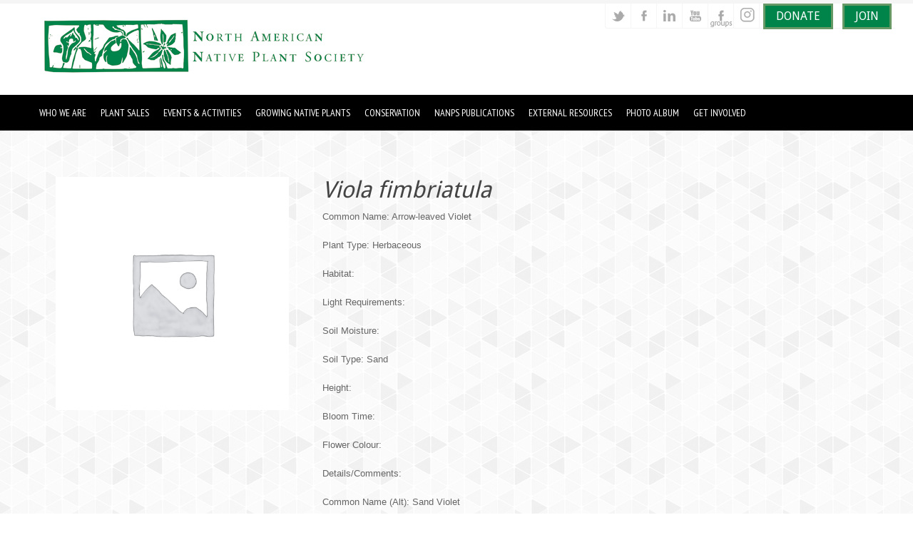

--- FILE ---
content_type: text/html; charset=UTF-8
request_url: https://nanps.org/product/viola-fimbriatula/
body_size: 12460
content:

<!DOCTYPE html>
<html lang="en-CA">
<head>
<meta http-equiv="Content-Type" content="text/html; charset=UTF-8" />
<title>Viola fimbriatula &laquo; NANPS</title>
<link rel="profile" href="https://gmpg.org/xfn/11" />
<meta name="viewport" content="width=device-width, initial-scale=1.0, maximum-scale=1.0" />
<link rel="pingback" href="https://nanps.org/xmlrpc.php" />
<meta name='robots' content='max-image-preview:large' />
<link rel='dns-prefetch' href='//fonts.googleapis.com' />
<link rel="alternate" type="application/rss+xml" title="NANPS &raquo; Feed" href="https://nanps.org/feed/" />
<link rel="alternate" type="application/rss+xml" title="NANPS &raquo; Comments Feed" href="https://nanps.org/comments/feed/" />
<link rel="alternate" title="oEmbed (JSON)" type="application/json+oembed" href="https://nanps.org/wp-json/oembed/1.0/embed?url=https%3A%2F%2Fnanps.org%2Fproduct%2Fviola-fimbriatula%2F" />
<link rel="alternate" title="oEmbed (XML)" type="text/xml+oembed" href="https://nanps.org/wp-json/oembed/1.0/embed?url=https%3A%2F%2Fnanps.org%2Fproduct%2Fviola-fimbriatula%2F&#038;format=xml" />
<style id='wp-img-auto-sizes-contain-inline-css' type='text/css'>
img:is([sizes=auto i],[sizes^="auto," i]){contain-intrinsic-size:3000px 1500px}
/*# sourceURL=wp-img-auto-sizes-contain-inline-css */
</style>
<link rel='stylesheet' id='natural-sliders-css' href='https://nanps.org/wp-content/themes/natural/css/sliders.css?ver=6.9' type='text/css' media='all' />
<link rel='stylesheet' id='galleria-css' href='https://nanps.org/wp-content/themes/natural/css/galleria.classic.css?ver=6.9' type='text/css' media='all' />
<link rel='stylesheet' id='superfish-css' href='https://nanps.org/wp-content/themes/natural/css/menu.css?ver=6.9' type='text/css' media='all' />
<link rel='stylesheet' id='tipsy-css' href='https://nanps.org/wp-content/themes/natural/css/tipsy.css?ver=6.9' type='text/css' media='all' />
<link rel='stylesheet' id='prettyphoto-css' href='https://nanps.org/wp-content/themes/natural/css/prettyphoto.css?ver=6.9' type='text/css' media='all' />
<link rel='stylesheet' id='Droid-Sans-css' href='https://fonts.googleapis.com/css?family=Droid+Sans&#038;ver=6.9' type='text/css' media='all' />
<link rel='stylesheet' id='PT-Sans-Narrow-css' href='https://fonts.googleapis.com/css?family=PT+Sans+Narrow&#038;ver=6.9' type='text/css' media='all' />
<link rel='stylesheet' id='PT-Sans-css' href='https://fonts.googleapis.com/css?family=PT+Sans&#038;ver=6.9' type='text/css' media='all' />
<style id='wp-emoji-styles-inline-css' type='text/css'>

	img.wp-smiley, img.emoji {
		display: inline !important;
		border: none !important;
		box-shadow: none !important;
		height: 1em !important;
		width: 1em !important;
		margin: 0 0.07em !important;
		vertical-align: -0.1em !important;
		background: none !important;
		padding: 0 !important;
	}
/*# sourceURL=wp-emoji-styles-inline-css */
</style>
<style id='wp-block-library-inline-css' type='text/css'>
:root{--wp-block-synced-color:#7a00df;--wp-block-synced-color--rgb:122,0,223;--wp-bound-block-color:var(--wp-block-synced-color);--wp-editor-canvas-background:#ddd;--wp-admin-theme-color:#007cba;--wp-admin-theme-color--rgb:0,124,186;--wp-admin-theme-color-darker-10:#006ba1;--wp-admin-theme-color-darker-10--rgb:0,107,160.5;--wp-admin-theme-color-darker-20:#005a87;--wp-admin-theme-color-darker-20--rgb:0,90,135;--wp-admin-border-width-focus:2px}@media (min-resolution:192dpi){:root{--wp-admin-border-width-focus:1.5px}}.wp-element-button{cursor:pointer}:root .has-very-light-gray-background-color{background-color:#eee}:root .has-very-dark-gray-background-color{background-color:#313131}:root .has-very-light-gray-color{color:#eee}:root .has-very-dark-gray-color{color:#313131}:root .has-vivid-green-cyan-to-vivid-cyan-blue-gradient-background{background:linear-gradient(135deg,#00d084,#0693e3)}:root .has-purple-crush-gradient-background{background:linear-gradient(135deg,#34e2e4,#4721fb 50%,#ab1dfe)}:root .has-hazy-dawn-gradient-background{background:linear-gradient(135deg,#faaca8,#dad0ec)}:root .has-subdued-olive-gradient-background{background:linear-gradient(135deg,#fafae1,#67a671)}:root .has-atomic-cream-gradient-background{background:linear-gradient(135deg,#fdd79a,#004a59)}:root .has-nightshade-gradient-background{background:linear-gradient(135deg,#330968,#31cdcf)}:root .has-midnight-gradient-background{background:linear-gradient(135deg,#020381,#2874fc)}:root{--wp--preset--font-size--normal:16px;--wp--preset--font-size--huge:42px}.has-regular-font-size{font-size:1em}.has-larger-font-size{font-size:2.625em}.has-normal-font-size{font-size:var(--wp--preset--font-size--normal)}.has-huge-font-size{font-size:var(--wp--preset--font-size--huge)}.has-text-align-center{text-align:center}.has-text-align-left{text-align:left}.has-text-align-right{text-align:right}.has-fit-text{white-space:nowrap!important}#end-resizable-editor-section{display:none}.aligncenter{clear:both}.items-justified-left{justify-content:flex-start}.items-justified-center{justify-content:center}.items-justified-right{justify-content:flex-end}.items-justified-space-between{justify-content:space-between}.screen-reader-text{border:0;clip-path:inset(50%);height:1px;margin:-1px;overflow:hidden;padding:0;position:absolute;width:1px;word-wrap:normal!important}.screen-reader-text:focus{background-color:#ddd;clip-path:none;color:#444;display:block;font-size:1em;height:auto;left:5px;line-height:normal;padding:15px 23px 14px;text-decoration:none;top:5px;width:auto;z-index:100000}html :where(.has-border-color){border-style:solid}html :where([style*=border-top-color]){border-top-style:solid}html :where([style*=border-right-color]){border-right-style:solid}html :where([style*=border-bottom-color]){border-bottom-style:solid}html :where([style*=border-left-color]){border-left-style:solid}html :where([style*=border-width]){border-style:solid}html :where([style*=border-top-width]){border-top-style:solid}html :where([style*=border-right-width]){border-right-style:solid}html :where([style*=border-bottom-width]){border-bottom-style:solid}html :where([style*=border-left-width]){border-left-style:solid}html :where(img[class*=wp-image-]){height:auto;max-width:100%}:where(figure){margin:0 0 1em}html :where(.is-position-sticky){--wp-admin--admin-bar--position-offset:var(--wp-admin--admin-bar--height,0px)}@media screen and (max-width:600px){html :where(.is-position-sticky){--wp-admin--admin-bar--position-offset:0px}}

/*# sourceURL=wp-block-library-inline-css */
</style><link rel='stylesheet' id='wc-blocks-style-css' href='https://nanps.org/wp-content/plugins/woocommerce/assets/client/blocks/wc-blocks.css?ver=wc-10.0.5' type='text/css' media='all' />
<style id='global-styles-inline-css' type='text/css'>
:root{--wp--preset--aspect-ratio--square: 1;--wp--preset--aspect-ratio--4-3: 4/3;--wp--preset--aspect-ratio--3-4: 3/4;--wp--preset--aspect-ratio--3-2: 3/2;--wp--preset--aspect-ratio--2-3: 2/3;--wp--preset--aspect-ratio--16-9: 16/9;--wp--preset--aspect-ratio--9-16: 9/16;--wp--preset--color--black: #000000;--wp--preset--color--cyan-bluish-gray: #abb8c3;--wp--preset--color--white: #ffffff;--wp--preset--color--pale-pink: #f78da7;--wp--preset--color--vivid-red: #cf2e2e;--wp--preset--color--luminous-vivid-orange: #ff6900;--wp--preset--color--luminous-vivid-amber: #fcb900;--wp--preset--color--light-green-cyan: #7bdcb5;--wp--preset--color--vivid-green-cyan: #00d084;--wp--preset--color--pale-cyan-blue: #8ed1fc;--wp--preset--color--vivid-cyan-blue: #0693e3;--wp--preset--color--vivid-purple: #9b51e0;--wp--preset--gradient--vivid-cyan-blue-to-vivid-purple: linear-gradient(135deg,rgb(6,147,227) 0%,rgb(155,81,224) 100%);--wp--preset--gradient--light-green-cyan-to-vivid-green-cyan: linear-gradient(135deg,rgb(122,220,180) 0%,rgb(0,208,130) 100%);--wp--preset--gradient--luminous-vivid-amber-to-luminous-vivid-orange: linear-gradient(135deg,rgb(252,185,0) 0%,rgb(255,105,0) 100%);--wp--preset--gradient--luminous-vivid-orange-to-vivid-red: linear-gradient(135deg,rgb(255,105,0) 0%,rgb(207,46,46) 100%);--wp--preset--gradient--very-light-gray-to-cyan-bluish-gray: linear-gradient(135deg,rgb(238,238,238) 0%,rgb(169,184,195) 100%);--wp--preset--gradient--cool-to-warm-spectrum: linear-gradient(135deg,rgb(74,234,220) 0%,rgb(151,120,209) 20%,rgb(207,42,186) 40%,rgb(238,44,130) 60%,rgb(251,105,98) 80%,rgb(254,248,76) 100%);--wp--preset--gradient--blush-light-purple: linear-gradient(135deg,rgb(255,206,236) 0%,rgb(152,150,240) 100%);--wp--preset--gradient--blush-bordeaux: linear-gradient(135deg,rgb(254,205,165) 0%,rgb(254,45,45) 50%,rgb(107,0,62) 100%);--wp--preset--gradient--luminous-dusk: linear-gradient(135deg,rgb(255,203,112) 0%,rgb(199,81,192) 50%,rgb(65,88,208) 100%);--wp--preset--gradient--pale-ocean: linear-gradient(135deg,rgb(255,245,203) 0%,rgb(182,227,212) 50%,rgb(51,167,181) 100%);--wp--preset--gradient--electric-grass: linear-gradient(135deg,rgb(202,248,128) 0%,rgb(113,206,126) 100%);--wp--preset--gradient--midnight: linear-gradient(135deg,rgb(2,3,129) 0%,rgb(40,116,252) 100%);--wp--preset--font-size--small: 13px;--wp--preset--font-size--medium: 20px;--wp--preset--font-size--large: 36px;--wp--preset--font-size--x-large: 42px;--wp--preset--spacing--20: 0.44rem;--wp--preset--spacing--30: 0.67rem;--wp--preset--spacing--40: 1rem;--wp--preset--spacing--50: 1.5rem;--wp--preset--spacing--60: 2.25rem;--wp--preset--spacing--70: 3.38rem;--wp--preset--spacing--80: 5.06rem;--wp--preset--shadow--natural: 6px 6px 9px rgba(0, 0, 0, 0.2);--wp--preset--shadow--deep: 12px 12px 50px rgba(0, 0, 0, 0.4);--wp--preset--shadow--sharp: 6px 6px 0px rgba(0, 0, 0, 0.2);--wp--preset--shadow--outlined: 6px 6px 0px -3px rgb(255, 255, 255), 6px 6px rgb(0, 0, 0);--wp--preset--shadow--crisp: 6px 6px 0px rgb(0, 0, 0);}:where(.is-layout-flex){gap: 0.5em;}:where(.is-layout-grid){gap: 0.5em;}body .is-layout-flex{display: flex;}.is-layout-flex{flex-wrap: wrap;align-items: center;}.is-layout-flex > :is(*, div){margin: 0;}body .is-layout-grid{display: grid;}.is-layout-grid > :is(*, div){margin: 0;}:where(.wp-block-columns.is-layout-flex){gap: 2em;}:where(.wp-block-columns.is-layout-grid){gap: 2em;}:where(.wp-block-post-template.is-layout-flex){gap: 1.25em;}:where(.wp-block-post-template.is-layout-grid){gap: 1.25em;}.has-black-color{color: var(--wp--preset--color--black) !important;}.has-cyan-bluish-gray-color{color: var(--wp--preset--color--cyan-bluish-gray) !important;}.has-white-color{color: var(--wp--preset--color--white) !important;}.has-pale-pink-color{color: var(--wp--preset--color--pale-pink) !important;}.has-vivid-red-color{color: var(--wp--preset--color--vivid-red) !important;}.has-luminous-vivid-orange-color{color: var(--wp--preset--color--luminous-vivid-orange) !important;}.has-luminous-vivid-amber-color{color: var(--wp--preset--color--luminous-vivid-amber) !important;}.has-light-green-cyan-color{color: var(--wp--preset--color--light-green-cyan) !important;}.has-vivid-green-cyan-color{color: var(--wp--preset--color--vivid-green-cyan) !important;}.has-pale-cyan-blue-color{color: var(--wp--preset--color--pale-cyan-blue) !important;}.has-vivid-cyan-blue-color{color: var(--wp--preset--color--vivid-cyan-blue) !important;}.has-vivid-purple-color{color: var(--wp--preset--color--vivid-purple) !important;}.has-black-background-color{background-color: var(--wp--preset--color--black) !important;}.has-cyan-bluish-gray-background-color{background-color: var(--wp--preset--color--cyan-bluish-gray) !important;}.has-white-background-color{background-color: var(--wp--preset--color--white) !important;}.has-pale-pink-background-color{background-color: var(--wp--preset--color--pale-pink) !important;}.has-vivid-red-background-color{background-color: var(--wp--preset--color--vivid-red) !important;}.has-luminous-vivid-orange-background-color{background-color: var(--wp--preset--color--luminous-vivid-orange) !important;}.has-luminous-vivid-amber-background-color{background-color: var(--wp--preset--color--luminous-vivid-amber) !important;}.has-light-green-cyan-background-color{background-color: var(--wp--preset--color--light-green-cyan) !important;}.has-vivid-green-cyan-background-color{background-color: var(--wp--preset--color--vivid-green-cyan) !important;}.has-pale-cyan-blue-background-color{background-color: var(--wp--preset--color--pale-cyan-blue) !important;}.has-vivid-cyan-blue-background-color{background-color: var(--wp--preset--color--vivid-cyan-blue) !important;}.has-vivid-purple-background-color{background-color: var(--wp--preset--color--vivid-purple) !important;}.has-black-border-color{border-color: var(--wp--preset--color--black) !important;}.has-cyan-bluish-gray-border-color{border-color: var(--wp--preset--color--cyan-bluish-gray) !important;}.has-white-border-color{border-color: var(--wp--preset--color--white) !important;}.has-pale-pink-border-color{border-color: var(--wp--preset--color--pale-pink) !important;}.has-vivid-red-border-color{border-color: var(--wp--preset--color--vivid-red) !important;}.has-luminous-vivid-orange-border-color{border-color: var(--wp--preset--color--luminous-vivid-orange) !important;}.has-luminous-vivid-amber-border-color{border-color: var(--wp--preset--color--luminous-vivid-amber) !important;}.has-light-green-cyan-border-color{border-color: var(--wp--preset--color--light-green-cyan) !important;}.has-vivid-green-cyan-border-color{border-color: var(--wp--preset--color--vivid-green-cyan) !important;}.has-pale-cyan-blue-border-color{border-color: var(--wp--preset--color--pale-cyan-blue) !important;}.has-vivid-cyan-blue-border-color{border-color: var(--wp--preset--color--vivid-cyan-blue) !important;}.has-vivid-purple-border-color{border-color: var(--wp--preset--color--vivid-purple) !important;}.has-vivid-cyan-blue-to-vivid-purple-gradient-background{background: var(--wp--preset--gradient--vivid-cyan-blue-to-vivid-purple) !important;}.has-light-green-cyan-to-vivid-green-cyan-gradient-background{background: var(--wp--preset--gradient--light-green-cyan-to-vivid-green-cyan) !important;}.has-luminous-vivid-amber-to-luminous-vivid-orange-gradient-background{background: var(--wp--preset--gradient--luminous-vivid-amber-to-luminous-vivid-orange) !important;}.has-luminous-vivid-orange-to-vivid-red-gradient-background{background: var(--wp--preset--gradient--luminous-vivid-orange-to-vivid-red) !important;}.has-very-light-gray-to-cyan-bluish-gray-gradient-background{background: var(--wp--preset--gradient--very-light-gray-to-cyan-bluish-gray) !important;}.has-cool-to-warm-spectrum-gradient-background{background: var(--wp--preset--gradient--cool-to-warm-spectrum) !important;}.has-blush-light-purple-gradient-background{background: var(--wp--preset--gradient--blush-light-purple) !important;}.has-blush-bordeaux-gradient-background{background: var(--wp--preset--gradient--blush-bordeaux) !important;}.has-luminous-dusk-gradient-background{background: var(--wp--preset--gradient--luminous-dusk) !important;}.has-pale-ocean-gradient-background{background: var(--wp--preset--gradient--pale-ocean) !important;}.has-electric-grass-gradient-background{background: var(--wp--preset--gradient--electric-grass) !important;}.has-midnight-gradient-background{background: var(--wp--preset--gradient--midnight) !important;}.has-small-font-size{font-size: var(--wp--preset--font-size--small) !important;}.has-medium-font-size{font-size: var(--wp--preset--font-size--medium) !important;}.has-large-font-size{font-size: var(--wp--preset--font-size--large) !important;}.has-x-large-font-size{font-size: var(--wp--preset--font-size--x-large) !important;}
/*# sourceURL=global-styles-inline-css */
</style>

<style id='classic-theme-styles-inline-css' type='text/css'>
/*! This file is auto-generated */
.wp-block-button__link{color:#fff;background-color:#32373c;border-radius:9999px;box-shadow:none;text-decoration:none;padding:calc(.667em + 2px) calc(1.333em + 2px);font-size:1.125em}.wp-block-file__button{background:#32373c;color:#fff;text-decoration:none}
/*# sourceURL=/wp-includes/css/classic-themes.min.css */
</style>
<link rel='stylesheet' id='wpa-css-css' href='https://nanps.org/wp-content/plugins/honeypot/includes/css/wpa.css?ver=2.3.04' type='text/css' media='all' />
<link rel='stylesheet' id='font-awesome-css' href='https://nanps.org/wp-content/themes/natural-child/assets/css/all.min.css?ver=6.9' type='text/css' media='all' />
<link rel='stylesheet' id='woocommerce-layout-css' href='https://nanps.org/wp-content/plugins/woocommerce/assets/css/woocommerce-layout.css?ver=10.0.5' type='text/css' media='all' />
<link rel='stylesheet' id='woocommerce-smallscreen-css' href='https://nanps.org/wp-content/plugins/woocommerce/assets/css/woocommerce-smallscreen.css?ver=10.0.5' type='text/css' media='only screen and (max-width: 768px)' />
<link rel='stylesheet' id='woocommerce-general-css' href='https://nanps.org/wp-content/plugins/woocommerce/assets/css/woocommerce.css?ver=10.0.5' type='text/css' media='all' />
<style id='woocommerce-inline-inline-css' type='text/css'>
.woocommerce form .form-row .required { visibility: visible; }
/*# sourceURL=woocommerce-inline-inline-css */
</style>
<link rel='stylesheet' id='brands-styles-css' href='https://nanps.org/wp-content/plugins/woocommerce/assets/css/brands.css?ver=10.0.5' type='text/css' media='all' />
<link rel='stylesheet' id='parent-style-css' href='https://nanps.org/wp-content/themes/natural/style.css?ver=6.9' type='text/css' media='all' />
<link rel='stylesheet' id='child-style-css' href='https://nanps.org/wp-content/themes/natural-child/style.css?ver=10.1.3' type='text/css' media='all' />
<link rel='stylesheet' id='child-style2-css' href='https://nanps.org/wp-content/themes/natural-child/mediaqueries.css?ver=10.1.3' type='text/css' media='all' />
<link rel='stylesheet' id='tablepress-default-css' href='https://nanps.org/wp-content/plugins/tablepress/css/build/default.css?ver=3.2.6' type='text/css' media='all' />
<script type="text/javascript" src="https://nanps.org/wp-includes/js/jquery/jquery.min.js?ver=3.7.1" id="jquery-core-js"></script>
<script type="text/javascript" src="https://nanps.org/wp-includes/js/jquery/jquery-migrate.min.js?ver=3.4.1" id="jquery-migrate-js"></script>
<script type="text/javascript" src="https://nanps.org/wp-content/themes/natural/js/preloader.js?ver=6.9" id="preloader-js"></script>
<script type="text/javascript" src="https://nanps.org/wp-content/themes/natural/js/respond.js?ver=6.9" id="respond-js"></script>
<script type="text/javascript" src="https://nanps.org/wp-content/themes/natural/js/hoverIntent.js?ver=6.9" id="hoverintent-js"></script>
<script type="text/javascript" src="https://nanps.org/wp-content/themes/natural/js/superfish.js?ver=6.9" id="superfish-js"></script>
<script type="text/javascript" src="https://nanps.org/wp-content/themes/natural/js/jquery.prettyphoto.js?ver=6.9" id="prettyphoto-js"></script>
<script type="text/javascript" src="https://nanps.org/wp-content/plugins/pdf-js-viewer-shortcode/pdfjs/pdf.js?ver=231123-154529" id="pdf-js-js"></script>
<script type="text/javascript" src="https://nanps.org/wp-content/plugins/pdf-js-viewer-shortcode/pdfjs/index.js?ver=231123-192702" id="pdf-index-js-js"></script>
<script type="text/javascript" src="https://nanps.org/wp-content/plugins/woocommerce/assets/js/jquery-blockui/jquery.blockUI.min.js?ver=2.7.0-wc.10.0.5" id="jquery-blockui-js" defer="defer" data-wp-strategy="defer"></script>
<script type="text/javascript" id="wc-add-to-cart-js-extra">
/* <![CDATA[ */
var wc_add_to_cart_params = {"ajax_url":"/wp-admin/admin-ajax.php","wc_ajax_url":"/?wc-ajax=%%endpoint%%","i18n_view_cart":"View cart","cart_url":"https://nanps.org/cart/","is_cart":"","cart_redirect_after_add":"no"};
//# sourceURL=wc-add-to-cart-js-extra
/* ]]> */
</script>
<script type="text/javascript" src="https://nanps.org/wp-content/plugins/woocommerce/assets/js/frontend/add-to-cart.min.js?ver=10.0.5" id="wc-add-to-cart-js" defer="defer" data-wp-strategy="defer"></script>
<script type="text/javascript" id="wc-single-product-js-extra">
/* <![CDATA[ */
var wc_single_product_params = {"i18n_required_rating_text":"Please select a rating","i18n_rating_options":["1 of 5 stars","2 of 5 stars","3 of 5 stars","4 of 5 stars","5 of 5 stars"],"i18n_product_gallery_trigger_text":"View full-screen image gallery","review_rating_required":"yes","flexslider":{"rtl":false,"animation":"slide","smoothHeight":true,"directionNav":false,"controlNav":"thumbnails","slideshow":false,"animationSpeed":500,"animationLoop":false,"allowOneSlide":false},"zoom_enabled":"","zoom_options":[],"photoswipe_enabled":"","photoswipe_options":{"shareEl":false,"closeOnScroll":false,"history":false,"hideAnimationDuration":0,"showAnimationDuration":0},"flexslider_enabled":""};
//# sourceURL=wc-single-product-js-extra
/* ]]> */
</script>
<script type="text/javascript" src="https://nanps.org/wp-content/plugins/woocommerce/assets/js/frontend/single-product.min.js?ver=10.0.5" id="wc-single-product-js" defer="defer" data-wp-strategy="defer"></script>
<script type="text/javascript" src="https://nanps.org/wp-content/plugins/woocommerce/assets/js/js-cookie/js.cookie.min.js?ver=2.1.4-wc.10.0.5" id="js-cookie-js" defer="defer" data-wp-strategy="defer"></script>
<script type="text/javascript" id="woocommerce-js-extra">
/* <![CDATA[ */
var woocommerce_params = {"ajax_url":"/wp-admin/admin-ajax.php","wc_ajax_url":"/?wc-ajax=%%endpoint%%","i18n_password_show":"Show password","i18n_password_hide":"Hide password"};
//# sourceURL=woocommerce-js-extra
/* ]]> */
</script>
<script type="text/javascript" src="https://nanps.org/wp-content/plugins/woocommerce/assets/js/frontend/woocommerce.min.js?ver=10.0.5" id="woocommerce-js" defer="defer" data-wp-strategy="defer"></script>
<script type="text/javascript" src="https://nanps.org/wp-content/themes/natural/js/jquery.flexslider.min.js?ver=6.9" id="jquery_flexslider-js"></script>
<link rel="https://api.w.org/" href="https://nanps.org/wp-json/" /><link rel="alternate" title="JSON" type="application/json" href="https://nanps.org/wp-json/wp/v2/product/97730" /><link rel="EditURI" type="application/rsd+xml" title="RSD" href="https://nanps.org/xmlrpc.php?rsd" />
<meta name="generator" content="WordPress 6.9" />
<meta name="generator" content="WooCommerce 10.0.5" />
<link rel="canonical" href="https://nanps.org/product/viola-fimbriatula/" />
<link rel='shortlink' href='https://nanps.org/?p=97730' />
<link href="https://nanps.org/wp-content/themes/natural/styles/style_01.css" rel="stylesheet" type="text/css" />
<link rel="shortcut icon" href="https://nanps.org/wp-content/uploads/nanps-favicon.png"/>
<style type="text/css">
</style>
<style type="text/css">body { font-family: 'Droid Sans', arial, serif; }
.sf-menu li { font-family: 'PT Sans Narrow', arial, serif; }
.sf-menu li li { font-family: 'PT Sans', arial, serif; }
</style>	<noscript><style>.woocommerce-product-gallery{ opacity: 1 !important; }</style></noscript>
	<link rel="icon" href="https://nanps.org/wp-content/uploads/2017/01/cropped-nanps_icon-32x32.png" sizes="32x32" />
<link rel="icon" href="https://nanps.org/wp-content/uploads/2017/01/cropped-nanps_icon-192x192.png" sizes="192x192" />
<link rel="apple-touch-icon" href="https://nanps.org/wp-content/uploads/2017/01/cropped-nanps_icon-180x180.png" />
<meta name="msapplication-TileImage" content="https://nanps.org/wp-content/uploads/2017/01/cropped-nanps_icon-270x270.png" />
<!-- Global site tag (gtag.js) - Google Analytics -->
<script async src="https://www.googletagmanager.com/gtag/js?id=UA-136347378-1"></script>
<script>
  window.dataLayer = window.dataLayer || [];
  function gtag(){dataLayer.push(arguments);}
  gtag('js', new Date());

  gtag('config', 'UA-136347378-1');
</script>

</head>

<body>
<div id="page_wrapper">
<noscript>
   <div style="font-size:20px; text-align: center; padding:30px 300px;">Javascript is currently disabled on your browser. It is required to view this site. You can usually locate this option in your browser settings or preferences. Thank you.</div>
</noscript>  
	<div >
		
	</div>
 <div id="header_navigation_wrapper">
  <div id="header_wrapper">
	<div id="header_bar_wrapper">
		<div id="header_bar">
			<div id="header_bar_inner" class="rightside">
<!-- add plant sale dropdown to nav bar on shop and product pages ...when live add elsewhere too -->
												<div id="header_tools" class="leftside">
					<div id="social_icons" class="leftside">
						<a href="https://twitter.com/@tnanps" title="Twitter" class="tiptip"><img src="https://nanps.org/wp-content/themes/natural/images/socialmedia/twitter.png" alt="Twitter" /></a>
<a href="https://www.facebook.com/nativeplant" title="Facebook" class="tiptip"><img src="https://nanps.org/wp-content/themes/natural/images/socialmedia/facebook.png" alt="Facebook" /></a>
<a href="https://www.linkedin.com/groups/4743266/profile" title="LinkedIn" class="tiptip"><img src="https://nanps.org/wp-content/themes/natural/images/socialmedia/linkedin.png" alt="LinkedIn" /></a>
<a href="https://www.youtube.com/channel/UCvxMyyFWoOk-8dOuMLgfHqQ/videos" title="YouTube" class="tiptip"><img src="https://nanps.org/wp-content/themes/natural/images/socialmedia/youtube.png" alt="YouTube" /></a>
           			 	            			<a href="https://www.facebook.com/groups/371308547931/" class="tiptip" target="_blank"><img src="/wp-content/themes/natural/images/socialmedia/facebook-groups.png" alt="Facebook Group"></a>
            			<a href="https://www.instagram.com/nativeplant_society/" class="tiptip" target="_blank"><img src="/wp-content/themes/natural/images/socialmedia/instagram.png" alt="Instagram"></a>
					</div> 
					<div class="grouped_buttons">
  			<!--		 <a href="/online-toronto-plant-sale/" class="greenbtn">ONLINE PLANT SALE</a>-->
						
				       <!--<div class="dropdown">
			  		     <button class="greenbtn" link>ONLINE PLANT SALE </button>
  					       <div class="dropdown-content">
  					        <a href="/online-plant-sale-finished/">TORONTO (Online closed. Learn about the in-person sale)</a>
  					         <a href="/online-hamilton-brantford-plant-sale/">HAMILTON or BRANTFORD (Pick-up in either Hamilton or Brantford)</a>
  					       </div>
				      </div>-->
  					  <a href="/donate/" class="greenbtn">DONATE</a>
  					  <a href="/become-a-member/" class="greenbtn">JOIN</a>
					</div>
				</div>
				
								<br class="clear" />
			</div>
		</div>
	</div>
	<div id="header">
		<div id="logo"><a href="https://nanps.org"><img src="https://nanps.org/wp-content/uploads/nanps-logo-3.jpg" alt="NANPS" /></a></div>
	</div>
  </div>

  <div id="navigation_wrapper" class="clearfix" style="background-color: #000;">
    <div id="navigation" class="clearfix">   
	  <ul id="menu-top-menu" class="sf-menu sf-js-enabled sf-shadow"><li id="menu-item-4293" class="menu-item menu-item-type-custom menu-item-object-custom menu-item-has-children menu-item-4293"><a href="#"><span class="menu-btn">Who We Are</span></a>
<ul class="sub-menu">
	<li id="menu-item-91845" class="menu-item menu-item-type-post_type menu-item-object-page menu-item-home menu-item-91845"><a href="https://nanps.org/"><span class="menu-btn">Home</span></a></li>
	<li id="menu-item-4527" class="menu-item menu-item-type-post_type menu-item-object-page menu-item-4527"><a href="https://nanps.org/board-of-directors/"><span class="menu-btn">Board of Directors</span></a></li>
	<li id="menu-item-4525" class="menu-item menu-item-type-post_type menu-item-object-page menu-item-4525"><a href="https://nanps.org/brief-history/"><span class="menu-btn">Brief History</span></a></li>
	<li id="menu-item-4526" class="menu-item menu-item-type-post_type menu-item-object-page menu-item-4526"><a href="https://nanps.org/mission/"><span class="menu-btn">Mission</span></a></li>
	<li id="menu-item-4528" class="menu-item menu-item-type-post_type menu-item-object-page menu-item-4528"><a href="https://nanps.org/nanps-committees/"><span class="menu-btn">NANPS Committees</span></a></li>
	<li id="menu-item-4529" class="menu-item menu-item-type-post_type menu-item-object-page menu-item-4529"><a href="https://nanps.org/support-staff/"><span class="menu-btn">Support Team</span></a></li>
	<li id="menu-item-94896" class="menu-item menu-item-type-post_type menu-item-object-page menu-item-94896"><a href="https://nanps.org/financial/"><span class="menu-btn">Financial</span></a></li>
</ul>
</li>
<li id="menu-item-92185" class="menu-item menu-item-type-custom menu-item-object-custom menu-item-has-children menu-item-92185"><a href="#"><span class="menu-btn">Plant sales</span></a>
<ul class="sub-menu">
	<li id="menu-item-101252" class="menu-item menu-item-type-post_type menu-item-object-page menu-item-101252"><a href="https://nanps.org/online-plant-sale-finished/"><span class="menu-btn">Online Advanced Ordering is Finished</span></a></li>
	<li id="menu-item-98941" class="menu-item menu-item-type-post_type menu-item-object-page menu-item-98941"><a href="https://nanps.org/nanps-plant-sale-locations/"><span class="menu-btn">NANPS Plant Sale Locations</span></a></li>
	<li id="menu-item-4534" class="menu-item menu-item-type-post_type menu-item-object-page menu-item-4534"><a href="https://nanps.org/nanps-annual-plant-sales/"><span class="menu-btn">FAQ</span></a></li>
</ul>
</li>
<li id="menu-item-4298" class="menu-item menu-item-type-custom menu-item-object-custom menu-item-has-children menu-item-4298"><a href="#"><span class="menu-btn">Events &#038; Activities</span></a>
<ul class="sub-menu">
	<li id="menu-item-4560" class="menu-item menu-item-type-post_type menu-item-object-page menu-item-4560"><a href="https://nanps.org/agm/"><span class="menu-btn">NANPS AGMs &#038; Socials</span></a></li>
	<li id="menu-item-4561" class="menu-item menu-item-type-post_type menu-item-object-page menu-item-4561"><a href="https://nanps.org/awards/"><span class="menu-btn">NANPS Awards</span></a></li>
	<li id="menu-item-4562" class="menu-item menu-item-type-post_type menu-item-object-page menu-item-4562"><a href="https://nanps.org/excursions/"><span class="menu-btn">Excursions</span></a></li>
	<li id="menu-item-93817" class="menu-item menu-item-type-taxonomy menu-item-object-category menu-item-93817"><a href="https://nanps.org/category/all-speakers-workshops/"><span class="menu-btn">Speakers and Workshops</span></a></li>
	<li id="menu-item-92887" class="menu-item menu-item-type-post_type menu-item-object-page menu-item-92887"><a href="https://nanps.org/nanps-seed-exchange/"><span class="menu-btn">NANPS Seed Exchange</span></a></li>
	<li id="menu-item-93945" class="menu-item menu-item-type-taxonomy menu-item-object-category menu-item-93945"><a href="https://nanps.org/category/all-information-tables/"><span class="menu-btn">Information Tables</span></a></li>
</ul>
</li>
<li id="menu-item-4296" class="menu-item menu-item-type-custom menu-item-object-custom menu-item-has-children menu-item-4296"><a href="#"><span class="menu-btn">Growing Native Plants</span></a>
<ul class="sub-menu">
	<li id="menu-item-4555" class="menu-item menu-item-type-post_type menu-item-object-page menu-item-4555"><a href="https://nanps.org/how-to-start-gardening-with-native-plants/"><span class="menu-btn">How to Start Gardening with Native Plants</span></a></li>
	<li id="menu-item-4549" class="menu-item menu-item-type-post_type menu-item-object-page menu-item-4549"><a href="https://nanps.org/gardening-tips/"><span class="menu-btn">Gardening Tips</span></a></li>
	<li id="menu-item-101096" class="menu-item menu-item-type-post_type menu-item-object-page menu-item-101096"><a href="https://nanps.org/native-plants-database/"><span class="menu-btn">Native Plant Database</span></a></li>
	<li id="menu-item-4548" class="menu-item menu-item-type-post_type menu-item-object-page menu-item-4548"><a href="https://nanps.org/native-plants-to-know/"><span class="menu-btn">Native Plants to Know</span></a></li>
	<li id="menu-item-4550" class="menu-item menu-item-type-post_type menu-item-object-page menu-item-4550"><a href="https://nanps.org/commercial-growers/"><span class="menu-btn">Commercial Growers</span></a></li>
	<li id="menu-item-4551" class="menu-item menu-item-type-post_type menu-item-object-page menu-item-4551"><a href="https://nanps.org/seed-collecting/"><span class="menu-btn">Seed Collecting</span></a></li>
	<li id="menu-item-92832" class="menu-item menu-item-type-post_type menu-item-object-page menu-item-92832"><a href="https://nanps.org/nanps-seed-exchange/"><span class="menu-btn">NANPS Seed Exchange</span></a></li>
	<li id="menu-item-98195" class="menu-item menu-item-type-post_type menu-item-object-page menu-item-98195"><a href="https://nanps.org/96358-2/"><span class="menu-btn">Indoor Native Seed Stratification</span></a></li>
	<li id="menu-item-4553" class="menu-item menu-item-type-post_type menu-item-object-page menu-item-4553"><a href="https://nanps.org/rain-gardens/"><span class="menu-btn">Rain Gardens</span></a></li>
</ul>
</li>
<li id="menu-item-92186" class="menu-item menu-item-type-custom menu-item-object-custom menu-item-has-children menu-item-92186"><a href="#"><span class="menu-btn">Conservation</span></a>
<ul class="sub-menu">
	<li id="menu-item-4536" class="menu-item menu-item-type-post_type menu-item-object-page menu-item-4536"><a href="https://nanps.org/conservation-properties/"><span class="menu-btn">Conservation Properties</span></a></li>
	<li id="menu-item-4539" class="menu-item menu-item-type-post_type menu-item-object-page menu-item-4539"><a href="https://nanps.org/alien-invaders/"><span class="menu-btn">Alien Invaders</span></a></li>
	<li id="menu-item-4540" class="menu-item menu-item-type-post_type menu-item-object-page menu-item-4540"><a href="https://nanps.org/plant-rescues/"><span class="menu-btn">Plant Rescues</span></a></li>
	<li id="menu-item-4541" class="menu-item menu-item-type-post_type menu-item-object-page menu-item-4541"><a href="https://nanps.org/shining-tree-woods/"><span class="menu-btn">Shining Tree Woods</span></a></li>
	<li id="menu-item-4537" class="menu-item menu-item-type-post_type menu-item-object-page menu-item-4537"><a href="https://nanps.org/zinkan-island-cove/"><span class="menu-btn">Zinkan Island Cove</span></a></li>
	<li id="menu-item-4538" class="menu-item menu-item-type-post_type menu-item-object-page menu-item-4538"><a href="https://nanps.org/zinkan-island-cove-inspection/"><span class="menu-btn">Zinkan Island Cove Inspection</span></a></li>
</ul>
</li>
<li id="menu-item-4294" class="menu-item menu-item-type-custom menu-item-object-custom menu-item-has-children menu-item-4294"><a href="#"><span class="menu-btn">NANPS Publications</span></a>
<ul class="sub-menu">
	<li id="menu-item-93541" class="menu-item menu-item-type-post_type menu-item-object-page menu-item-93541"><a href="https://nanps.org/blazing-star/"><span class="menu-btn">Blazing Star</span></a></li>
	<li id="menu-item-4543" class="menu-item menu-item-type-post_type menu-item-object-page menu-item-4543"><a href="https://nanps.org/share-your-stories/"><span class="menu-btn">Share Your Stories</span></a></li>
	<li id="menu-item-4544" class="menu-item menu-item-type-post_type menu-item-object-page menu-item-4544"><a href="https://nanps.org/other-nanps-publications/"><span class="menu-btn">Other NANPS Publications</span></a></li>
</ul>
</li>
<li id="menu-item-92187" class="menu-item menu-item-type-custom menu-item-object-custom menu-item-has-children menu-item-92187"><a href="#"><span class="menu-btn">External Resources</span></a>
<ul class="sub-menu">
	<li id="menu-item-91360" class="menu-item menu-item-type-post_type menu-item-object-page menu-item-91360"><a href="https://nanps.org/native-plant-societies/"><span class="menu-btn">Native Plant Societies</span></a></li>
	<li id="menu-item-4546" class="menu-item menu-item-type-post_type menu-item-object-page menu-item-4546"><a href="https://nanps.org/other-publications/"><span class="menu-btn">Other Publications</span></a></li>
	<li id="menu-item-4547" class="menu-item menu-item-type-post_type menu-item-object-page menu-item-4547"><a href="https://nanps.org/the-local-scoop/"><span class="menu-btn">The Local Scoop</span></a></li>
</ul>
</li>
<li id="menu-item-4524" class="menu-item menu-item-type-post_type menu-item-object-page menu-item-4524"><a href="https://nanps.org/nanps-photo-album/"><span class="menu-btn">Photo Album</span></a></li>
<li id="menu-item-4297" class="menu-item menu-item-type-custom menu-item-object-custom menu-item-has-children menu-item-4297"><a href="#"><span class="menu-btn">Get Involved</span></a>
<ul class="sub-menu">
	<li id="menu-item-4556" class="menu-item menu-item-type-post_type menu-item-object-page menu-item-4556"><a href="https://nanps.org/become-a-member/"><span class="menu-btn">Become a Member/Renew Membership</span></a></li>
	<li id="menu-item-4557" class="menu-item menu-item-type-post_type menu-item-object-page menu-item-4557"><a href="https://nanps.org/volunteer/"><span class="menu-btn">Volunteer</span></a></li>
	<li id="menu-item-4558" class="menu-item menu-item-type-post_type menu-item-object-page menu-item-4558"><a href="https://nanps.org/donate/"><span class="menu-btn">Donate</span></a></li>
</ul>
</li>
</ul>
	</div>
  </div>

</div>
	<div id="primary" class="content-area"><main id="main" class="site-main" role="main">
					
			<div class="woocommerce-notices-wrapper"></div><div id="product-97730" class="product type-product post-97730 status-publish first outofstock product_cat-native-plant-database shipping-taxable product-type-simple">

	<div class="woocommerce-product-gallery woocommerce-product-gallery--without-images woocommerce-product-gallery--columns-4 images" data-columns="4" style="opacity: 0; transition: opacity .25s ease-in-out;">
	<figure class="woocommerce-product-gallery__wrapper">
		<div class="woocommerce-product-gallery__image--placeholder"><img src="https://nanps.org/wp-content/uploads/woocommerce-placeholder-500x500.png" alt="Awaiting product image" class="wp-post-image" /></div>	</figure>
</div>

	<div class="summary entry-summary">
		
		<h1 class="product_title entry-title">Viola fimbriatula</h1><p class="price"></p>
<!DOCTYPE html>
<html>
<body>

<p class="stock out-of-stock">Out of stock</p>
		
	<form class="cart" action="https://nanps.org/product/viola-fimbriatula/" method="post" enctype='multipart/form-data'>

        <p>Common Name: Arrow-leaved Violet</p><p>Plant Type: Herbaceous</p><p>Habitat: </p><p>Light Requirements: </p><p>Soil Moisture: </p><p>Soil Type: Sand</p><p>Height: </p><p>Bloom Time: </p><p>Flower Colour: </p><p>Details/Comments: </p><p>Common Name (Alt): Sand Violet</p><p>Botanical Name (Alt): Viola sagittata var. ovata</p><p>Picture Copyright: </p>
				<div style="padding: 5px 5px 0 0; width: auto; position: relative;  display:inline-block;box-sizing: border-box;" >
		        		  <!--  <button type="submit" name="add-to-cart" value="" class="single_add_to_cart_button button alt"></button>-->
				</div>
		
        <br />
<b>Warning</b>:  Undefined array key "HTTP_REFERER" in <b>/home/nanps/public_html/wp-content/themes/natural-child/woocommerce/single-product/add-to-cart/simple.php</b> on line <b>94</b><br />
<br />
<b>Deprecated</b>:  htmlspecialchars(): Passing null to parameter #1 ($string) of type string is deprecated in <b>/home/nanps/public_html/wp-content/themes/natural-child/woocommerce/single-product/add-to-cart/simple.php</b> on line <b>94</b><br />
		
    	</form>
    <br><br>
			
	</div>

	
	<section class="related products">

					<h2>Related products</h2>
				
		<ul class="products columns-4">

			
					<li class="product type-product post-97199 status-publish first instock product_cat-native-plant-database product_tag-online-plant-sale-finished has-post-thumbnail shipping-taxable purchasable product-type-simple">
	<a href="https://nanps.org/product/panicum-virgatum/" class="woocommerce-LoopProduct-link woocommerce-loop-product__link"><img width="60" height="60" src="https://nanps.org/wp-content/uploads/panicum-virgatum-jo-60x60.jpg" class="attachment-woocommerce_thumbnail size-woocommerce_thumbnail" alt="Panicum virgatum" decoding="async" /><h2 class="woocommerce-loop-product__title">Panicum virgatum</h2>
	<span class="price"><span class="woocommerce-Price-amount amount"><bdi><span class="woocommerce-Price-currencySymbol">&#36;</span>7.00</bdi></span></span>
</a><a href="?add-to-cart=97199" aria-describedby="woocommerce_loop_add_to_cart_link_describedby_97199" data-quantity="1" class="button product_type_simple add_to_cart_button ajax_add_to_cart" data-product_id="97199" data-product_sku="20285" aria-label="Add to cart: &ldquo;Panicum virgatum&rdquo;" rel="nofollow" data-success_message="&ldquo;Panicum virgatum&rdquo; has been added to your cart">Add to cart</a>	<span id="woocommerce_loop_add_to_cart_link_describedby_97199" class="screen-reader-text">
			</span>
</li>

			
					<li class="product type-product post-97057 status-publish instock product_cat-native-plant-database product_tag-online-plant-sale-finished has-post-thumbnail shipping-taxable purchasable product-type-simple">
	<a href="https://nanps.org/product/agastache-foeniculum/" class="woocommerce-LoopProduct-link woocommerce-loop-product__link"><img width="60" height="60" src="https://nanps.org/wp-content/uploads/Agastache-foeniculum-KG-60x60.jpg" class="attachment-woocommerce_thumbnail size-woocommerce_thumbnail" alt="Agastache foeniculum" decoding="async" /><h2 class="woocommerce-loop-product__title">Agastache foeniculum</h2>
	<span class="price"><span class="woocommerce-Price-amount amount"><bdi><span class="woocommerce-Price-currencySymbol">&#36;</span>7.00</bdi></span></span>
</a><a href="?add-to-cart=97057" aria-describedby="woocommerce_loop_add_to_cart_link_describedby_97057" data-quantity="1" class="button product_type_simple add_to_cart_button ajax_add_to_cart" data-product_id="97057" data-product_sku="20015" aria-label="Add to cart: &ldquo;Agastache foeniculum&rdquo;" rel="nofollow" data-success_message="&ldquo;Agastache foeniculum&rdquo; has been added to your cart">Add to cart</a>	<span id="woocommerce_loop_add_to_cart_link_describedby_97057" class="screen-reader-text">
			</span>
</li>

			
					<li class="product type-product post-100533 status-publish instock product_cat-native-plant-database product_tag-online-plant-sale-finished shipping-taxable purchasable product-type-simple">
	<a href="https://nanps.org/product/pseudognaphalium-macounii/" class="woocommerce-LoopProduct-link woocommerce-loop-product__link"><img width="60" height="60" src="https://nanps.org/wp-content/uploads/woocommerce-placeholder-60x60.png" class="woocommerce-placeholder wp-post-image" alt="Placeholder" decoding="async" /><h2 class="woocommerce-loop-product__title">Pseudognaphalium macounii</h2>
	<span class="price"><span class="woocommerce-Price-amount amount"><bdi><span class="woocommerce-Price-currencySymbol">&#36;</span>7.00</bdi></span></span>
</a><a href="?add-to-cart=100533" aria-describedby="woocommerce_loop_add_to_cart_link_describedby_100533" data-quantity="1" class="button product_type_simple add_to_cart_button ajax_add_to_cart" data-product_id="100533" data-product_sku="20714" aria-label="Add to cart: &ldquo;Pseudognaphalium macounii&rdquo;" rel="nofollow" data-success_message="&ldquo;Pseudognaphalium macounii&rdquo; has been added to your cart">Add to cart</a>	<span id="woocommerce_loop_add_to_cart_link_describedby_100533" class="screen-reader-text">
			</span>
</li>

			
					<li class="product type-product post-97212 status-publish last instock product_cat-native-plant-database product_tag-online-plant-sale-finished has-post-thumbnail shipping-taxable purchasable product-type-simple">
	<a href="https://nanps.org/product/podophyllum-peltatum/" class="woocommerce-LoopProduct-link woocommerce-loop-product__link"><img width="60" height="60" src="https://nanps.org/wp-content/uploads/podophyllum-peltatum-he-60x60.jpg" class="attachment-woocommerce_thumbnail size-woocommerce_thumbnail" alt="Podophyllum peltatum" decoding="async" loading="lazy" /><h2 class="woocommerce-loop-product__title">Podophyllum peltatum</h2>
	<span class="price"><span class="woocommerce-Price-amount amount"><bdi><span class="woocommerce-Price-currencySymbol">&#36;</span>10.00</bdi></span></span>
</a><a href="?add-to-cart=97212" aria-describedby="woocommerce_loop_add_to_cart_link_describedby_97212" data-quantity="1" class="button product_type_simple add_to_cart_button ajax_add_to_cart" data-product_id="97212" data-product_sku="20299" aria-label="Add to cart: &ldquo;Podophyllum peltatum&rdquo;" rel="nofollow" data-success_message="&ldquo;Podophyllum peltatum&rdquo; has been added to your cart">Add to cart</a>	<span id="woocommerce_loop_add_to_cart_link_describedby_97212" class="screen-reader-text">
			</span>
</li>

			
		</ul>

	</section>
	</div>


		
	</main></div>
	

<div id="footer_wrapper">
	<div id="footer">
		<div id="text-3" class="one_fourth widgets widget_text"><h3>Favourite Wildflowers and Shrubs</h3>
			<div class="textwidget"><ul>
<li><a href="/wp-content/uploads/2016/12/denseblazingstar0_big.jpg" class="zoom" rel="prettyPhoto[true]" title="Dense Blazing Star"><img src="/wp-content/uploads/2016/12/denseblazingstar0_big.jpg" width="62" height="0"  alt="Dense Blazing Star" class="img" /></a></li>
<li><a href="/wp-content/uploads/2016/12/rosablanda_big.jpg" class="zoom" rel="prettyPhoto[true]" title="Rosa blanda"><img src="/wp-content/uploads/2016/12/rosablanda_big.jpg" width="62" height="0"  alt="Rosa blanda" class="img" /></a></li>
<li><a href="/wp-content/uploads/2016/12/buttonbush_big.jpg" class="zoom" rel="prettyPhoto[true]" title="Buttonbush"><img src="/wp-content/uploads/2016/12/buttonbush_big.jpg" width="62" height="0"  alt="Buttonbush" class="img" /></a></li>
<li><a href="/wp-content/uploads/2016/12/joepyeweed.jpg" class="zoom" rel="prettyPhoto[true]" title="Joe Pye Weed"><img src="/wp-content/uploads/2016/12/joepyeweed.jpg" width="62" height="0"  alt="Joe Pye Weed" class="img" /></a></li>
<li><a href="/wp-content/uploads/2016/12/greyheadedconeflower_big.jpg" class="zoom" rel="prettyPhoto[true]" title="Grey-Headed Coneflower"><img src="/wp-content/uploads/2016/12/greyheadedconeflower_big.jpg" width="62" height="0"  alt="Grey-Headed Coneflower" class="img" /></a></li>
<li><a href="/wp-content/uploads/2016/12/ohiospiderwort_big.jpg" class="zoom" rel="prettyPhoto[true]" title="Ohio Spiderwort"><img src="/wp-content/uploads/2016/12/ohiospiderwort_big.jpg" width="62" height="0"  alt="Ohio Spiderwort" class="img" /></a></li>
<li><a href="/wp-content/uploads/2016/12/ironweed_big.jpg" class="zoom" rel="prettyPhoto[true]" title="Ironweed"><img src="/wp-content/uploads/2016/12/ironweed_big.jpg" width="62" height="0"  alt="Ironweed" class="img" /></a></li>
<li><a href="/wp-content/uploads/2016/12/highbushcranberry0_big.jpg" class="zoom" rel="prettyPhoto[true]" title="Highbush Cranberry"><img src="/wp-content/uploads/2016/12/highbushcranberry0_big.jpg" width="62" height="0"  alt="Highbush Cranberry" class="img" /></a></li>
<li><a href="/wp-content/uploads/2016/12/purplefloweringraspb_big.jpg" class="zoom" rel="prettyPhoto[true]" title="Purple Flowering Raspberry"><img src="/wp-content/uploads/2016/12/purplefloweringraspb_big.jpg" width="62" height="0"  alt="Purple Flowering Raspberry" class="img" /></a></li>
</ul>
</div>
		</div>
<div id="text-4" class="one_fourth widgets widget_text"><h3>Recent Initiatives</h3>
			<div class="textwidget"><div><div style="clear:both;float: none;"><div class="recent_img"><a href="https://nanps.org/events/flowers-and-food-growing-edible-native-plants/" style="font-size: 12px;" class="recent-link" title="Flowers and Food: Growing Edible Native Plants, Lorraine Johnson"><img src="https://nanps.org/wp-content/uploads/Lorraine-Johnson-photo-square-70x70.jpg" alt="Flowers and Food: Growing Edible Native Plants, Lorraine Johnson" /></a></div><div class="posts-desc" style="float: left;padding: 3%;width: 54%;margin:0;font-size: 12px;"><h4><a style="font-size: 12px;"  href="https://nanps.org/events/flowers-and-food-growing-edible-native-plants/" title="Flowers and Food: Growing Edible Native Plants, Lorraine Johnson">Flowers and Food: Growing Edible Native Plants, Lorraine Johnson</a></h4></div></div><div style="clear:both;float: none;"><div class="recent_img"><a href="https://nanps.org/events/propagating-native-plants-getting-your-seeds-to-grow/" style="font-size: 12px;" class="recent-link" title="Propagating Native Plants: Getting Your Seeds to Grow, Stefan Weber"><img src="https://nanps.org/wp-content/uploads/growing-plants-local-seeds-70x70.jpg" alt="Propagating Native Plants: Getting Your Seeds to Grow, Stefan Weber" /></a></div><div class="posts-desc" style="float: left;padding: 3%;width: 54%;margin:0;font-size: 12px;"><h4><a style="font-size: 12px;"  href="https://nanps.org/events/propagating-native-plants-getting-your-seeds-to-grow/" title="Propagating Native Plants: Getting Your Seeds to Grow, Stefan Weber">Propagating Native Plants: Getting Your Seeds to Grow, Stefan Weber</a></h4></div></div></div></div>
		</div>
<div id="text-5" class="one_fourth widgets widget_text"><h3>Volunteering</h3>
			<div class="textwidget"><a href="/volunteer"><img src="/wp-content/uploads/2016/12/thumb_volunteer.jpg" alt="" width="60" height="150" class="alignleft size-full wp-image-3701" /></a>
 
NANPS is a volunteer-operated organization. Virtually everything we achieve is through the efforts of volunteers. The more assistance offered by our members, the more we can accomplish together.  If you have some time to give...even just occasionally...you can help. <a href="/volunteer">Read More...</a></div>
		</div>
<div id="text-6" class="one_fourth widgets widget_text"><h3>NANPS Seed Exchange</h3>
			<div class="textwidget"><img src="/wp-content/uploads/2016/12/thumb_seed_exchange.jpg" alt="" width="70" height="70" class="alignleft size-full wp-image-3711" />

<strong>The 2023 - 2024 Seedex  list</strong> is available for viewing at Native Plant Seed Exchange!

The NANPS Seed Exchange is open to all members across the continent and relies on your participation.  If you are not yet a member, you may join online now or include your membership form with your seed request....<a href="/nanps-seed-exchange">Read More</a>





</div>
		</div>
		<br class="clear" />
	</div>
</div>
<div id="copyright_wrapper">
    <div id="copyright" class="group">
    	<div id="footer_nav" class="full_page">
    	<ul id="menu-bottom-menu" class=""><li id="menu-item-4521" class="menu-item menu-item-type-post_type menu-item-object-page menu-item-home menu-item-4521"><a href="https://nanps.org/">Home</a></li>
<li id="menu-item-4522" class="menu-item menu-item-type-post_type menu-item-object-page menu-item-4522"><a href="https://nanps.org/contact/">Contact</a></li>
<li id="menu-item-4523" class="menu-item menu-item-type-post_type menu-item-object-page menu-item-4523"><a href="https://nanps.org/privacy-policy/">Official Privacy Policy</a></li>
</ul>    	</div>
    	<hr />
    	<div class="one_half">Copyright <a href="https://nanps.org/"> © 2017 NANPS.ORG.</a> All rights reserved.</div>
    	<div class="one_half last right">Powered by: Nature.</div>
    </div>
</div>
</div>

<script type="speculationrules">
{"prefetch":[{"source":"document","where":{"and":[{"href_matches":"/*"},{"not":{"href_matches":["/wp-*.php","/wp-admin/*","/wp-content/uploads/*","/wp-content/*","/wp-content/plugins/*","/wp-content/themes/natural-child/*","/wp-content/themes/natural/*","/*\\?(.+)"]}},{"not":{"selector_matches":"a[rel~=\"nofollow\"]"}},{"not":{"selector_matches":".no-prefetch, .no-prefetch a"}}]},"eagerness":"conservative"}]}
</script>
	<script type="text/javascript">
		jQuery(document).ready(function(){
			jQuery("a[rel^='prettyPhoto']").prettyPhoto({ overlay_gallery: false, social_tools: '', deeplinking: false });
		});
	</script>
<script type="text/javascript" src="https://nanps.org/wp-content/themes/natural/js/jquery.tipsy.js?ver=6.9" id="tipsy-js"></script>
<script type="text/javascript" src="https://nanps.org/wp-content/themes/natural/js/jquery.fitvids.js?ver=6.9" id="fitvids-js"></script>
<script type="text/javascript" src="https://nanps.org/wp-content/themes/natural/js/natural_custom.js?ver=8.0" id="natural-custom-js"></script>
<script type="text/javascript" src="https://nanps.org/wp-includes/js/comment-reply.min.js?ver=6.9" id="comment-reply-js" async="async" data-wp-strategy="async" fetchpriority="low"></script>
<script type="text/javascript" src="https://nanps.org/wp-content/plugins/honeypot/includes/js/wpa.js?ver=2.3.04" id="wpascript-js"></script>
<script type="text/javascript" id="wpascript-js-after">
/* <![CDATA[ */
wpa_field_info = {"wpa_field_name":"umorjl9902","wpa_field_value":954142,"wpa_add_test":"no"}
//# sourceURL=wpascript-js-after
/* ]]> */
</script>
<script type="text/javascript" src="https://nanps.org/wp-includes/js/dist/dom-ready.min.js?ver=f77871ff7694fffea381" id="wp-dom-ready-js"></script>
<script type="text/javascript" src="https://nanps.org/wp-includes/js/dist/hooks.min.js?ver=dd5603f07f9220ed27f1" id="wp-hooks-js"></script>
<script type="text/javascript" src="https://nanps.org/wp-includes/js/dist/i18n.min.js?ver=c26c3dc7bed366793375" id="wp-i18n-js"></script>
<script type="text/javascript" id="wp-i18n-js-after">
/* <![CDATA[ */
wp.i18n.setLocaleData( { 'text direction\u0004ltr': [ 'ltr' ] } );
//# sourceURL=wp-i18n-js-after
/* ]]> */
</script>
<script type="text/javascript" id="wp-a11y-js-translations">
/* <![CDATA[ */
( function( domain, translations ) {
	var localeData = translations.locale_data[ domain ] || translations.locale_data.messages;
	localeData[""].domain = domain;
	wp.i18n.setLocaleData( localeData, domain );
} )( "default", {"translation-revision-date":"2025-11-20 20:46:18+0000","generator":"GlotPress\/4.0.3","domain":"messages","locale_data":{"messages":{"":{"domain":"messages","plural-forms":"nplurals=2; plural=n != 1;","lang":"en_CA"},"Notifications":["Notifications"]}},"comment":{"reference":"wp-includes\/js\/dist\/a11y.js"}} );
//# sourceURL=wp-a11y-js-translations
/* ]]> */
</script>
<script type="text/javascript" src="https://nanps.org/wp-includes/js/dist/a11y.min.js?ver=cb460b4676c94bd228ed" id="wp-a11y-js"></script>
<script type="text/javascript" id="wp-ajax-response-js-extra">
/* <![CDATA[ */
var wpAjax = {"noPerm":"Sorry, you are not allowed to do that.","broken":"An error occurred while processing your request. Please try again later."};
//# sourceURL=wp-ajax-response-js-extra
/* ]]> */
</script>
<script type="text/javascript" src="https://nanps.org/wp-includes/js/wp-ajax-response.min.js?ver=6.9" id="wp-ajax-response-js"></script>
<script type="text/javascript" id="nanpsjquery-js-extra">
/* <![CDATA[ */
var my_ajax_object = {"ajax_url":"https://nanps.org/wp-admin/admin-ajax.php"};
//# sourceURL=nanpsjquery-js-extra
/* ]]> */
</script>
<script type="text/javascript" src="https://nanps.org/wp-content/themes/natural-child/js/nanps-jquery.js?ver=1740149076" id="nanpsjquery-js"></script>
<script type="text/javascript" src="https://nanps.org/wp-content/plugins/woocommerce/assets/js/sourcebuster/sourcebuster.min.js?ver=10.0.5" id="sourcebuster-js-js"></script>
<script type="text/javascript" id="wc-order-attribution-js-extra">
/* <![CDATA[ */
var wc_order_attribution = {"params":{"lifetime":1.0e-5,"session":30,"base64":false,"ajaxurl":"https://nanps.org/wp-admin/admin-ajax.php","prefix":"wc_order_attribution_","allowTracking":true},"fields":{"source_type":"current.typ","referrer":"current_add.rf","utm_campaign":"current.cmp","utm_source":"current.src","utm_medium":"current.mdm","utm_content":"current.cnt","utm_id":"current.id","utm_term":"current.trm","utm_source_platform":"current.plt","utm_creative_format":"current.fmt","utm_marketing_tactic":"current.tct","session_entry":"current_add.ep","session_start_time":"current_add.fd","session_pages":"session.pgs","session_count":"udata.vst","user_agent":"udata.uag"}};
//# sourceURL=wc-order-attribution-js-extra
/* ]]> */
</script>
<script type="text/javascript" src="https://nanps.org/wp-content/plugins/woocommerce/assets/js/frontend/order-attribution.min.js?ver=10.0.5" id="wc-order-attribution-js"></script>
<script id="wp-emoji-settings" type="application/json">
{"baseUrl":"https://s.w.org/images/core/emoji/17.0.2/72x72/","ext":".png","svgUrl":"https://s.w.org/images/core/emoji/17.0.2/svg/","svgExt":".svg","source":{"concatemoji":"https://nanps.org/wp-includes/js/wp-emoji-release.min.js?ver=6.9"}}
</script>
<script type="module">
/* <![CDATA[ */
/*! This file is auto-generated */
const a=JSON.parse(document.getElementById("wp-emoji-settings").textContent),o=(window._wpemojiSettings=a,"wpEmojiSettingsSupports"),s=["flag","emoji"];function i(e){try{var t={supportTests:e,timestamp:(new Date).valueOf()};sessionStorage.setItem(o,JSON.stringify(t))}catch(e){}}function c(e,t,n){e.clearRect(0,0,e.canvas.width,e.canvas.height),e.fillText(t,0,0);t=new Uint32Array(e.getImageData(0,0,e.canvas.width,e.canvas.height).data);e.clearRect(0,0,e.canvas.width,e.canvas.height),e.fillText(n,0,0);const a=new Uint32Array(e.getImageData(0,0,e.canvas.width,e.canvas.height).data);return t.every((e,t)=>e===a[t])}function p(e,t){e.clearRect(0,0,e.canvas.width,e.canvas.height),e.fillText(t,0,0);var n=e.getImageData(16,16,1,1);for(let e=0;e<n.data.length;e++)if(0!==n.data[e])return!1;return!0}function u(e,t,n,a){switch(t){case"flag":return n(e,"\ud83c\udff3\ufe0f\u200d\u26a7\ufe0f","\ud83c\udff3\ufe0f\u200b\u26a7\ufe0f")?!1:!n(e,"\ud83c\udde8\ud83c\uddf6","\ud83c\udde8\u200b\ud83c\uddf6")&&!n(e,"\ud83c\udff4\udb40\udc67\udb40\udc62\udb40\udc65\udb40\udc6e\udb40\udc67\udb40\udc7f","\ud83c\udff4\u200b\udb40\udc67\u200b\udb40\udc62\u200b\udb40\udc65\u200b\udb40\udc6e\u200b\udb40\udc67\u200b\udb40\udc7f");case"emoji":return!a(e,"\ud83e\u1fac8")}return!1}function f(e,t,n,a){let r;const o=(r="undefined"!=typeof WorkerGlobalScope&&self instanceof WorkerGlobalScope?new OffscreenCanvas(300,150):document.createElement("canvas")).getContext("2d",{willReadFrequently:!0}),s=(o.textBaseline="top",o.font="600 32px Arial",{});return e.forEach(e=>{s[e]=t(o,e,n,a)}),s}function r(e){var t=document.createElement("script");t.src=e,t.defer=!0,document.head.appendChild(t)}a.supports={everything:!0,everythingExceptFlag:!0},new Promise(t=>{let n=function(){try{var e=JSON.parse(sessionStorage.getItem(o));if("object"==typeof e&&"number"==typeof e.timestamp&&(new Date).valueOf()<e.timestamp+604800&&"object"==typeof e.supportTests)return e.supportTests}catch(e){}return null}();if(!n){if("undefined"!=typeof Worker&&"undefined"!=typeof OffscreenCanvas&&"undefined"!=typeof URL&&URL.createObjectURL&&"undefined"!=typeof Blob)try{var e="postMessage("+f.toString()+"("+[JSON.stringify(s),u.toString(),c.toString(),p.toString()].join(",")+"));",a=new Blob([e],{type:"text/javascript"});const r=new Worker(URL.createObjectURL(a),{name:"wpTestEmojiSupports"});return void(r.onmessage=e=>{i(n=e.data),r.terminate(),t(n)})}catch(e){}i(n=f(s,u,c,p))}t(n)}).then(e=>{for(const n in e)a.supports[n]=e[n],a.supports.everything=a.supports.everything&&a.supports[n],"flag"!==n&&(a.supports.everythingExceptFlag=a.supports.everythingExceptFlag&&a.supports[n]);var t;a.supports.everythingExceptFlag=a.supports.everythingExceptFlag&&!a.supports.flag,a.supports.everything||((t=a.source||{}).concatemoji?r(t.concatemoji):t.wpemoji&&t.twemoji&&(r(t.twemoji),r(t.wpemoji)))});
//# sourceURL=https://nanps.org/wp-includes/js/wp-emoji-loader.min.js
/* ]]> */
</script>
<script>
/*jQuery( document ).ready(function() {
  jQuery('.toggle.toggle1').click (function() {
    InitMap(1,'all');
  });
})*/
jQuery(document).ready(function () {  
  jQuery("#product_93589_submit_button" ).click(function(e) {
     /*jQuery('#myCheck').prop('checked', false);
     jQuery("#product_93589").hide();*/
/*     alert(location.href+"#checkoutcart>");*/
     setTimeout(function () { 
      jQuery("#checkout_page_container").load(location.href+" #checkout_page_container>*","");       
      jQuery("#fancy_notification_content").hide();
      jQuery("#product_93589").hide( );
    }, 3000);
 
  });

   jQuery("#product_93121_submit_button" ).click(function(e) {
    setTimeout(function () { 
      jQuery("#checkout_page_container").load(location.href+" #checkout_page_container>*","");
      jQuery("#fancy_notification_content").hide();
      jQuery("#product_93121").hide( );
    }, 3000);

    
  });
});
//function onSubmit(token) {
//     document.getElementById("membership_form").submit();
//     document.getElementById("payment-form").submit();
//}
</script>
</body>
</html>




--- FILE ---
content_type: text/css
request_url: https://nanps.org/wp-content/themes/natural-child/style.css?ver=10.1.3
body_size: 7394
content:
/* CSS Document */
/*
 Theme Name:   Natural Child
 Theme URI: https://e404themes.com
 Description: Natural Child Theme
 Author:       Andrea Rosen
 Author URI:   http://fringefashions.com
 Template:     natural
 Version:      10.1.3
 License:      GNU General Public License v2 or later
 License URI:  https://www.gnu.org/licenses/gpl-2.0.html
 Text Domain:  natural-child
*/


h1, h2, h3 {
  clear:both; 
}
iframe {
  width: 100% !important; 
}
.icon-box h2 {
  font-size: 1.1em; 
}
.icon-box .icon {
  margin-right: 10px; 
}
.tablepress .column-3 {
  font-style: italic;
}  
table {
  border: none; 
}
/*original clearfix*/
/*.clearfix {
   overflow:hidden;
   clear:both;
   float:none;
}*/
.clearfix:before,
.clearfix:after {
  content: "";
  display: table;
} 

.clearfix:after {
  clear: both;
}
.clearfix {
  zoom: 1; /* For IE 6/7 (trigger hasLayout) */
}
td {
  text-align: left; 
  background-color:transparent;
}
.alignright {
  margin:0; 
}
.alignnone {
  margin-top:0; 
}
.col-2 {
	border: 1px solid #000;
	padding: 10px 1%;
}
.plant_societies {
   width: 100%; 
}
.plant_societies tr:nth-child(even), table.alternate_rows  tr:nth-child(odd) {
    background-color: #f2f2f2;
}
.plant_societies th {
    padding-top: 11px;
    padding-bottom: 11px;
    background-color: #4CAF50;
    color: white;
    font-size: 20px;
}
.plant_societies td {
    background-color: transparent;
}
.plant_societies .subhead {
    font-size: 16px;
    font-weight: bold;
}
.recent_img { 
  float: left;
  display:block;
  width: 35%;
  font-size: 12px; 
  padding-bottom: 10px;
}
.one_third_child {
   clear:both;
   width: 30%;
   margin: 0 30px 0 0;
   float: left;
   position:relative;
}
.two_third {
  width: 740px; 
}
.two_third_child {
   width: 60%;
   margin: 0 30px 15px 0; 
   float: left;
   position:relative;
}
.one_fourth_child {
   clear:both;
   width: 22%;
   margin: 0 3% 0 0;
   float: left;
   position:relative;
}
.three_fourth_child {
   width: 70%;
   margin: 0 5% 0 0;
   float: left;
   position:relative;
}
.galleria-container {
   max-width: 800px; 
}
p {
   margin-bottom: 20px; 
}
.dropcap7 {
  width: auto;
  margin-top: 20px;
}
#sidebar {
  clear:both;  
}
header:after, #timeline .timeline-item:after, header:before, #timeline .timeline-item:before {
  content: '';
  display: block;
  width: 100%;
  clear: both;
}
#timeline {
  width: 100%;
  margin: 30px auto;
  position: relative;
  padding: 0 10px;
/*  -webkit-transition: width 0.4s ease;
  -moz-transition: width 0.4s ease;
  -ms-transition: width 0.4s ease;
  transition: width 0.4s ease;*/
  box-sizing: border-box;
  -webkit-box-sizing: border-box;
  -moz-box-sizing: border-box;
}
#timeline:before {
  content: "";
  width: 3px;
  height: 100%;
  background: #333;
  left: 50%;
  top: 0;
  position: absolute;
  box-sizing: border-box;
  -webkit-box-sizing: border-box;
  -moz-box-sizing: border-box;
}
#timeline:after {
  content: "";
  clear: both;
  display: table;
  width: 100%;
  box-sizing: border-box;
  -webkit-box-sizing: border-box;
  -moz-box-sizing: border-box;
}
#timeline .timeline-item {
  margin-bottom: 50px;
  position: relative;
  box-sizing: border-box;
  -webkit-box-sizing: border-box;
  -moz-box-sizing: border-box;
}
#timeline .timeline-item .timeline-icon {
  background: #333;
  width: 80px;
  height: 80px;
  position: absolute;
  top: 0;
  left: 50%;
  overflow: hidden;
  margin-left: -40px;
  -webkit-border-radius: 50%;
  -moz-border-radius: 50%;
  -ms-border-radius: 50%;
  border-radius: 50%;
  box-sizing: border-box;
  -webkit-box-sizing: border-box;
  -moz-box-sizing: border-box;
}
#timeline .timeline-item .timeline-icon svg {
  position: relative;
  top: 14px;
  left: 14px;
  box-sizing: border-box;
  -webkit-box-sizing: border-box;
  -moz-box-sizing: border-box;
}
#timeline .timeline-item .timeline-content {
  width: 40%;
  background: #ededed;
  padding: 20px;
  -webkit-box-shadow: 0 3px 0 rgba(0, 0, 0, 0.1);
  -moz-box-shadow: 0 3px 0 rgba(0, 0, 0, 0.1);
  -ms-box-shadow: 0 3px 0 rgba(0, 0, 0, 0.1);
  box-shadow: 0 3px 0 rgba(0, 0, 0, 0.1);
  -webkit-border-radius: 5px;
  -moz-border-radius: 5px;
  -ms-border-radius: 5px;
  border-radius: 5px;
  -webkit-transition: all 0.3s ease;
  -moz-transition: all 0.3s ease;
  -ms-transition: all 0.3s ease;
  transition: all 0.3s ease;
  box-sizing: border-box;
  -webkit-box-sizing: border-box;
  -moz-box-sizing: border-box;
}
#timeline .timeline-item .timeline-content h2 {
  padding: 15px;
  background: #333;
  color: #fff;
  margin: -20px -20px 0 -20px;
  font-weight: 300;
  -webkit-border-radius: 3px 3px 0 0;
  -moz-border-radius: 3px 3px 0 0;
  -ms-border-radius: 3px 3px 0 0;
  border-radius: 3px 3px 0 0;
  box-sizing: border-box;
  -webkit-box-sizing: border-box;
  -moz-box-sizing: border-box;
}
#timeline .timeline-item .timeline-content:before {
  content: '';
  position: absolute;
  left: 100%;
  top: 20px;
  width: 0;
  height: 0;
  border-top: 7px solid transparent;
  border-bottom: 7px solid transparent;
  border-left: 7px solid #333;
  box-sizing: border-box;
  -webkit-box-sizing: border-box;
  -moz-box-sizing: border-box;
}
#timeline .timeline-item .timeline-content.right {
  float: right;
}
#timeline .timeline-item .timeline-content.right:before {
  content: '';
  right: 100%;
  left: inherit;
  border-left: 0;
  border-right: 7px solid #333;
  box-sizing: border-box;
  -webkit-box-sizing: border-box;
  -moz-box-sizing: border-box;
}
.timeline-content p {
  padding: 15px 0 0 0;
}
.project-name {
  text-align: center;
  padding: 10px 0;
}

header {
  background: #2b2e48;
  padding: 10px;
  -webkit-box-shadow: 0 3px 3px rgba(0, 0, 0, 0.05);
  -moz-box-shadow: 0 3px 3px rgba(0, 0, 0, 0.05);
  -ms-box-shadow: 0 3px 3px rgba(0, 0, 0, 0.05);
  box-shadow: 0 3px 3px rgba(0, 0, 0, 0.05);
}
header .logo {
  color: #ccc;
  float: left;
  font-family: "Dosis", arial, tahoma, verdana;
  font-size: 22px;
  font-weight: 500;
}
header .logo > span {
  color: #f7aaaa;
  font-weight: 300;
}
header .social {
  float: right;
}
.galleria-layer {
  top: 12px !important; 
}
.galleria-image{
}
.galleria-info {
  left: 10px;
  right: 10px;
  top: initial;
  bottom: 60px;
  width: auto;
} 
.galleria-info-text{
  display: block !important;
  background-color: rgba(0, 132, 74, 0.8) !important;
}
.galleria-info-description {
  color: #fff   !important;
  font-size: 32px;
  line-height: 40px;
  
}
.galleria-info-link {
  display: none; 
}
/*.galleria-errors
      {
          visibility:hidden !important;
          display:none !important;
      }*/
#wrapper .lightbox ,#footer .textwidget {
   clear:both;
}
#wrapper .lightbox ul, #footer .textwidget ul {
  display:block;
  clear:both;
  float:none;
  margin-left: -24px;
}
#wrapper .lightbox li, #footer .textwidget li {
  list-style: none;
/*  float:left;*/
  display:inline-block;
  background-image: initial;
}
#footer .textwidget ul li img {
   width: 62px;
   height: 41px;
}
.lightbox img {
  width: 50px; 
  height: 50px;
}
#wrapper .flickr li, #footer .widgets li{
  list-style: none;
}
.post_date {
  font-size: 12px;
  line-height: 22px;
}
.one_half_grey {
  display: table-cell;
  width: 40%;
  border-right: 10px solid #fff;
  float: none;
  background: #f5f5f5;
  vertical-align: top;
}
.one_half_grey p, .one_half_grey_last p {
   padding: 0 20px; 
}
.one_half_grey_last {
  display: table-cell;
  width: 40%;
  float: none;
  background: #f5f5f5;
  vertical-align: top;
}
/*January 2026 commented out*/
/*.info_box {
   height: 100%; 
}*/

.divider-full{
  margin-top: 10px; 
}

.icon-big .icon {
  height: 100px;  
}
.table-light td, .table-light th {
   vertical-align: middle; 
   text-align: left;
   padding: 10px 5px;
}
.wp-caption {
/*  width: 85% !important;  
  width:auto !important;*/
}
.wp-caption p {
  margin-bottom: 20px;
  margin-top: 0;
  line-height: 16px;
}
.wp-caption-text {
  margin-right: 0 !important; 
}
ul.img-list li, .img-box {
  padding-bottom: 20px; 
}
ol {
  list-style-position: outside;
  padding-left: 15px;
  
}
ol li {
  padding-bottom:20px;
}
div.icon-box {
  min-height: 100px; 
}
/*div.icon-box div {
  min-height: 100px; 
  float:left;
}*/
.sf-menu * {
  z-index: auto !important;
}
.sf-menu li ul, .sf-menu li li, .sf-menu li li a, .sf-menu li li a span.menu-btn {
  z-index: 1100 !important;
}
.sf-menu li {
  font-size: 14px !important; 
  margin-right: 20px;
  font-family: 'PT Sans', arial, serif;
}


#navigation_wrapper, #navigation {
  min-height: 50px;
  height: auto;
}
#navigation_wrapper {
	width: 100%;
/*	position:fixed;
	z-index:999;*/
}
#navigation {
	width: 1170px;
	margin:auto;
}
#header {
	padding: 20px 0 20px !important;
}
.sticky {
  position: fixed;
  top: 0;
  width: 100%;
}

#header_navigation_wrapper {
	position:absolute;
	z-index:999;
	width: 100%;
}
#navigation select, #navigation option {
	width: 60%;
}
#primary {
	padding-top: 238px;
}
.wpsc_buy_button {
   margin-top: 10px; 
}
.default_product_display .wpsc_buy_button_container,  .wpsc_buy_button_container {
  float: none; 
  clear:both; 
  padding-bottom: 30px;
}
.default_product_display {
  float: left;
  width: 25%;
}
.default_product_display:nth-child(3n+4) {
  clear:both;
}
.wpsc_description, .product_form {
  float: none;
  clear:both;  
}
.textarea-gift-details {
	width: 100%;
}
.wpcf7 span {
	display:inline;
}
.wpcf7 span.checkbox-gift {
	padding-top:0;
	padding-bottom:0;
	margin:0;
}
#wpcf7-f97801-p97802-o1 {
	font-size: 16px;
}
.wpcf7 select {
	width: auto;
}
.one_half input[type="text"],.one_half input[type="email"], .one_half label {
	max-width: 90% !important;
	margin-left: 5px;
	margin-right: 5px;
}

.wpcf7 input[type="text"] {
    width: auto;
    min-width: 50%;
} 
.checkbox-gift{
	padding: 0;
	margin: 0;
}
.default_product_display .wpsc_quantity_update input, #content .default_product_display .wpsc_quantity_update input {
   margin-left: 10px; 
}
.default_product_display .wpsc_quantity_update {
   margin-bottom: 0;
   padding-bottom:0;
}
.default_product_display .productcol {
   margin-left: 0 !important; 
}
.default_product_display form.product_form fieldset legend, #content .default_product_display form.product_form fieldset legend {
  float: left; 
}
.default_product_display form.product_form fieldset legend, #content .default_product_display form.product_form fieldset legend, .default_product_display .wpsc_product_price {
  font-size: 13px; 
  padding-left: 0;
  line-height: 30px;
}
.wpsc_description p {
  margin-bottom: 0; 
}
.default_product_display .wpsc_product_price {
  padding: 0; 
}
.default_product_display div.wpsc_loading_animation {
  margin-top:0; 
}
/*.cart_top_empty {
  display:none;
}
.cart_top {
  display:block;
}*/
#show-cart .return-to-shop { 
	display: none !important; 
}

.Empty-Cart-0209 .Have-Question-Textblock-Cart-0209 {
display:none;
}
.shopping-cart-wrapper .shoppingcart table {
   width: 60%; 
}
.shopping-cart-wrapper .shoppingcart table th, .shopping-cart-wrapper .shoppingcart table td, .shopping-cart-wrapper .shoppingcart table tbody td {
   text-align: left; 
   padding:5px 2%;
   width: 28%;   
}
.shopping-cart-wrapper .shoppingcart table thead, .shopping-cart-wrapper .shoppingcart table tbody, .shopping-cart-wrapper .shoppingcart table tfoot {
   border-bottom: 1px solid #eee; 
}
.shopping-cart-wrapper .shoppingcart {
   padding-left: 0; 
}
.plant_database th {
  background-color: #ccc;
}
.plant_database td, .plant_database th {
    text-align: left;
    padding: 20px 5px;
    vertical-align: middle;
}
.plant_database  tr:nth-child(odd) td{
    background-color:#ededed; 
}
.plant_database .add_to_cart_inline {
    display: inline;
}
.productcol, .imagecol {
  width: 40%;
  float: left;
  position:relative;
}
.post-header {
  border:0; 
  padding-top: 15px;
}
#post-4779 .single_product_display .imagecol {
   display:none; 
}
#post-4779 .wpsc_product_name {
   width: 30%; 
}
#post-3587 .table-border {
  overflow-x: auto;
}
#post-3587 table {
  width:100%;
  max-width: 1170px;
  min-width: 700px;
}
.post_wrapper {
  border-bottom:1px solid #e5e5e5;
  padding-bottom: 15px;
}
.table-border {
  overflow:hidden; 
}
.award_dates tr {
  border-bottom: 1px dotted #333; 
}
.award_dates td {
  padding: 15px 5px;
}
.award_dates tr td:first-child {
   font-size: 16px;
}
.flex-caption {
   padding: 10px 4% 0px 4%;
}
.wc-proceed-to-checkout {
  margin-bottom: 20px;
}
#checkout_page_container table.checkout_cart td.firstcol img.product_image {
   max-width: 31px; 
}
#checkout_page_container .total_price td:first-child {
   padding-left:0; 
}
#checkout_page_container fieldset:nth-of-type(2) {
   display:none; 
}
#checkout_page_container .col2 {
   float:left; 
}
.single_product_display form.product_form .wpsc_buy_button_container {
   text-align: left;
}
#product_93589 fieldset {
  display:none;  
}
#checkout_page_container #single_product_page_container .custom_meta, #checkout_page_container #single_product_page_container fieldset legend{
  display: none;
}
#checkout_page_container .single_product_display {
   padding: 0;
}
.wcppec-checkout-buttons__separator  {
   display: none;	
}
.shopping-cart-wrapper .remove_button {
    background-image: url(images/gradient-btn.png);
    background-color: #00844a;
    background-position: 0 -7px;
    background-repeat: repeat-x;
    font-size: 13px;
    line-height: 14px;
    margin-top: 5px;
    width: 80px;
    text-indent:0;
  }
#post-92202 select {
   width:90%;
}
#post-92202 .one_half input[type="text"] {
   width:70%;
}
.wpsc_make_purchase {
   height: 80px; 
}
#variation_display_93121 {
   display: none; 
}
/*#post-4779 .wpsc_buy_button_container {
   float: left;
   clear:none;
   display: inline-block;
}*/
#post-4779 th {
   text-align: left; 
}
.wpsc_total_quantity {
   background: #e5e5e5; 
   float:left; 
   position: relative;  
   overflow:hidden;
   width: 40%; 
   margin-left:5%;
}
.wpsc_total_quantity > div {
  width: 70%; vertical-align: bottom;float:left;padding: 4px 2%;
}
.wpsc_total_quantity .input_readonly_qty {
   background-color: 
   transparent; 
   border-color: 
   transparent;float:left;
   width: 20%; 
   float:left;
   padding: 4px 2%; 
}
.wpsc_quantity_update {
   float:left; clear:both; position:relative; 
}
.plant_sorts {
  display: block; 
  float: left;
  width:15%;
  margin-right: 1%; 
  margin-bottom: 5px;
}
#Main {
 width: 100%;
 height:20px;
}
#intro {
	padding: 0 0 20px;
}
#intro_wrapper {
    z-index:0;
/*	padding-top: 30px;*/
	padding-top: 228px;
}

form input[type="email"], form input[type="tel"] {
  color: #999 !important;
  background-color: #fff;
  border-color: #e5e5e5;
  padding: 6px 8px; 
  border-width: 1px; 
  border-style: solid; 
}

form.cart button.button.alt {
    color: #fff;
    background-color: #00844a;
/*    border: 1px solid #00844a;*/
    padding: 5px;
    margin: 10px 0;
    cursor: pointer;
}
form.cart input {
    background-color: #ededed;
    padding: 5px;
    width: 90%;
}
form.cart div.quantity, div.quantity {
    display:inline-block !important;
}
.product-name > span {
	display:table;
    width:100%;	
}
.product-name > span span {
	display:table-cell;
	width: 70%;
}
#results .add_to_cart_inline {
  border:0 !important;
}
#results p {
	margin-bottom: 10px;
}
/*cart*/
.payment_method_eh_paypal_express img {
    display: none;
}
#payment .payment_methods > li .payment_box, #payment .place-order {
	width: 96% !important;
}
.wc-backward, .added_to_cart {
	display: none !important;
}

.woocommerce-cart-form button[type=submit] {
  display:none;
}
button[type=submit] {
	cursor:pointer;
}
.woocommerce-cart-form {
    width: 100%;
}
#navigation .cart {
/*    position: absolute;*/
	position:relative;
    right: 0;
    bottom: 0;
    top: 0;
    padding: 5px 0;
}
/*css for cart*/
.cart-contents {
	display:inline-block;
    line-height: 50px;
	margin:0;
	padding:0;
	background-color:#00844a;
}

.cart-contents:before {
    font-family:WooCommerce;
    content: "\e01d";
    font-size:20px;
    font-style:normal;
    padding: 0 0 0 15px;
	margin:0;
    line-height: 50px;
    display: inline-block;
    vertical-align: top;
	color:#fff;

}
.cart-contents:after:hover {
    text-decoration: none;
}
.header-cart-count {
	display:inline-block;
	background-color: #00844a;
/*	width: 180px;*/
	width: auto;
/*	padding: 5px;*/
}

.cart-contents-count {
	color:#fff;
/*    background-color: #2ecc71;*/
    font-weight: bold;
    font-size:14px;
    padding: 0 5px;
    font-family: Arial, Helvetica, sans-serif;
    vertical-align: top;
    line-height: 50px;
	display:inline-block;
}

#show-cart {
	position:relative; 
	display:inline-block;
	padding: 0;
	margin: 0;
	color:#fff;
    font-weight: bold;
    font-size: 14px;
    font-family: Arial, Helvetica, sans-serif;
}
#show-cart img {
	padding: 5px 0 0 0;
}
/*#show-cart:hover #nanps_cart {
	height: 400px;
	height: fit-content;
	max-height: 800px;
}*/
#show-cart:hover #nanps_cart {
	height: 400px;
/*	height: fit-content;*/
  overflow: auto;
 /* max-height: 100%;*/
}

 
#nanps_cart {
  display: flex;
/*  display:block;*/
  flex-direction: column-reverse;
 
/*#nanps_cart {
  display:block;*/
  height: 0; 
  padding:0;
  border:0;
  margin:0;
  right:0;
  width: 500px;
  position: absolute; /* Stay in place */
  z-index: 99999 !important; /* Stay on top */
  background-color: #111; /* Black*/
  overflow-x:auto;  /* Disable horizontal scroll */
/*  transition:height .5s ease-in 1s;*/
  transition: all 1.5s ease; 

}

#nanps_cart:hover {
  height: 400px;
}
#nanps_cart h2, #nanps_cart th {
	color: #fdfdfd;
	padding:10px 15px;
}


/* When you mouse over the navigation links, change their color */
.sidenav a:hover, .offcanvas a:focus {
color: #f1f1f1;
}

/* Position and style the close button (top right corner) */
.sidenav .closebtn {
position: absolute;
top: 0;
right: 25px;
font-size: 36px;
margin-left: 50px;
}



#add_payment_method #payment ul.payment_methods li, .woocommerce-cart #payment ul.payment_methods li, .woocommerce-checkout #payment ul.payment_methods li {
  list-style-type:none; 
}
.woocommerce table.shop_table th {
  text-align:left;
  padding: 2px 12px;
}
.woocommerce table.shop_table td {
  padding: 2px 12px;
}

.product-type-simple {
  clear:both;
  overflow: hidden;
  margin: auto;
  width: 1170px;
}
/*
.entry-summary, 
.woocommerce-product-gallery {
  width: 30%;
  padding:10px 2%;
  float:left;
}
.woocommerce-product-gallery {
  clear:both;
}
*/
.product-type-simple {
  clear:both;
  overflow: hidden;
  margin: auto;
  width: 1170px;
  display: flex;
}
.entry-summary {
  width: auto;
  max-width: 85%;
  padding:10px 2%;
  float:left;
	
}

.woocommerce-product-gallery {
  width: 50%;
  padding:10px 2%;
  float:left;
}
.woocommerce-product-gallery {
  clear:both;
}
/*adjust for cart item that is  appointment*/
#post-95894 .entry-summary {
  width: auto;
  max-width: 95%;
  padding:10px 2%;
  float:left;	
}


.simple_add_to_cart_button, .continue-shopping {
    color: #fff;
    background-color: #00844a;
    border: 1px solid #00844a;
    padding: 5px;
    margin: 10px 0;
    cursor: pointer;
	position:relative;
}

.input-text {
    background-color: #d8d8d8;
    padding: 6px;
    width: 24%;
}
.ea-line .quantity {
  margin: 10px;
}
.ea-text .ea-price {
  display:inline !important; 
}
.ea-separator::before {
    content: ""; 
}
.quantity-container { 
  width: 20%;
}
.input-text {
  width: 90%;
}
.ea-text {
  padding: 15px;
}
#pop_button {
   cursor: pointer; 
}
.ajax_add_to_cart {
   background-color: #00844a;
   color: #fff;
   padding: 10px;
   text-decoration: none; 
}
input#quan, input.quan {
    color: #999 !important;
    background-color: #fff;
    border-color: #e5e5e5; 
    padding: 7px 0px;
    border-width: 1px;
    border-style: solid;
	width: auto !important;
    margin: 0;
	text-align:center;
	border-left: 1px solid #ccc;
	border-top: 1px solid #ccc;
	border-bottom: 1px solid #ccc;
	border-right:0;
}
/*.woocommerce-notices-wrapper, .woocommerce-error {
  display: none;
}*/

#membership_select {
	width: auto;
}
#membership-outer {
	display: none;
	padding: 20px 0;
}
#addMembership {
	display:none;
}
.woocommerce-cart-form__cart-item .product-subtotal, th.product-subtotal {
	display:none;
	height: 100%;
}
/* sticky nav */
.sticky {
  position: fixed;
  top: 0;
  width: 100%
}
.entry-summary > p {
  font-size: 22px;
  color: #444;
}
.entry-summary .entry-title {
  color: #444;
  font-style: italic;  	
}
section.related.products {
  display:none;	
}
.product-type-variable {
	zoom:1;
}
.product-type-variable:after, .product-type-variable:after {
	content: "";
    display: table;
	clear:both;
}
.textarea_large {
	width: 500px;
	height: 300px;
}
.wp-pagenavi {
	display: none;
}
#results th {
	width: 20%;
	padding: 5px;
}
.wpcf7 input, .wpcf7 label, .wpcf7 p {
	font-size: 16px;
}
.wpcf7 p  {
	margin-bottom: 40px;
}
.wpcf7 > span {
	display: inline-block;
	margin-left:0;
	padding: 5px 5px 10px 0;
	
}
.wpcf7 > span span {
	padding:0;
	margin:0;
}
.entry-summary > p {
	display: none;
}
.item_total_cart_text {
   clear:both;
   display:inline-block;
   padding-top: 10px;
}
.item_total_cart {
   display:inline-block;
   padding-top: 10px;
	
}
.your-message {
	width: 80%;
}
#fbuilder {
	z-index:0;
}
/*.slotsCalendar {
	width: 60%;
	float:left;
	margin-top: 10px;
}
.fieldCalendar {
	width: 40%;
	float: left;
    clear:both;	
	margin-top: 10px;
}*/
.woocommerce-cart-form__cart-item a {
	color: #00CC99;
}
.woocommerce-Price-amount {
	color: #C0C0C0;
}
#header_bar_inner {
	display: flex;
}

.entry-summary {
    width: auto;
    padding: 10px 2%;
    float: left
}

.ahbfield_service {
    display: block;
    width: 50% !important;
    float: none !important;
    clear: both !important;
}

.greenbtn {
  background-color: #00844a;
  color: white;
  padding: 5px 15px;
  margin:0 5px;
  font-size: 16px;
  border: 3px solid #669966;
  cursor: pointer;
  text-align: center;
  text-decoration: none;
  display: inline-block;
}
.greenbtn:hover {
	color: white;
	text-decoration: none;
}

.grouped_buttons {
  display:inline-block;
	float:right;
	
}
/*dropdown plant sale button*/
.dropbtn {
  background-color: #00844a;
  color: white;
  padding: 5px 12px;
  font-size: 16px;
  border: none;
  cursor: pointer;
}

.dropdown {
  position: relative;
  display: inline-block;
  float: left;
  margin: 0px;
}

.dropdown-content {
  display: none;
  position: absolute;
  background-color: #00844a;
  min-width: 160px;
  z-index: 1;
  width: 100%;
  margin-left: 5px;
}

.dropdown-content a {
  color: #fff;
  padding: 5px 12px;
  text-decoration: none !important;
  display: block;
}

.dropdown-content a:hover {background-color: #00844a; color: #ededed;}

.dropdown:hover .dropdown-content {
  display: block;
}

.dropdown:hover .dropbtn {
  background-color: #3e8e41;
}

/*title for dropdown box appointment calendar*/
#fbuilder label {
	font-size: 20px;
	padding-bottom: 10px;
}
.ahb_m #fbuilder .fieldCalendarService {
	padding-top: 20px;
}
#fbuilder .pbreak.pb0 {
	padding-top: 5px;
	padding-bottom: 5px;
}
#wpcf7-f99917-p99918-o1 .form-whole, .form-whole {
	width: 95%;
	margin: 1%;
}
#wpcf7-f99917-p99918-o1 .form-half, .form-half {
	width: 45%;
	padding: 15px;
	display:table-cell;
	position:relative;
/*	background-color: #ededed;*/
	height: 100%;
}
#wpcf7-f99917-p99918-o1 .form-half:first-child, .form-half:first-child{
	border-right: 5px solid #fff;
}
/*andrea add*/
#membership_form input[type="text"], #membership_form input[type="email"],  #membership_form textarea {
	min-width: 80% !important;
	max-width: 90% !important;
	width: 90% !important;
}
#membership_form select {
	min-width: 80% !important;
	width: 100% !important;
}
#membership_form .wpcf7-list-item.first {
	margin: 5px 5px 5px 0;
}
#membership_form .wpcf7-list-item.last {
	margin: 5px 5px 5px 20px;
}
#membership_form .wpcf7-list-item-label {
	margin-right: 10px;
}
#membership_form .wpcf7-form-control-wrap, #membership_form .wpcf7-not-valid-tip {
    margin: 10px 0 0 0;	
	display: inline-block;
}
#membership_form input::placeholder { /* Chrome, Firefox, Opera, Safari 10.1+ */
  color: #999;
  opacity: 1; /* Firefox */
}

/*andrea end add*/
#wpcf7-f99917-p99918-o1 input[type="text"], #wpcf7-f99917-p99918-o1 input[type="email"],  #wpcf7-f99917-p99918-o1 textarea {
	min-width: 80% !important;
	max-width: 90% !important;
	width: 90% !important;
}
#wpcf7-f99917-p99918-o1 select {
	min-width: 80% !important;
	width: 100% !important;
}
#wpcf7-f99917-p99918-o1 .wpcf7-list-item.first {
	margin: 5px 5px 5px 0;
}
#wpcf7-f99917-p99918-o1 .wpcf7-list-item.last {
	margin: 5px 5px 5px 20px;
}
#wpcf7-f99917-p99918-o1 .wpcf7-list-item-label {
	margin-right: 10px;
}
#wpcf7-f99917-p99918-o1 .wpcf7-form-control-wrap, #wpcf7-f99917-p99918-o1 .wpcf7-not-valid-tip {
    margin: 10px 0 0 0;	
	display: inline-block;
}
#wpcf7-f99917-p99918-o1 input::placeholder { /* Chrome, Firefox, Opera, Safari 10.1+ */
  color: #999;
  opacity: 1; /* Firefox */
}
.wpcf7-spinner::before {
   background-color: black;
}
.additional_information {
	padding: 15px;
} 
.additional_information span {
	width: calc(100% - 10%);
}
.formError {
	color: red;
}
#post-100175 .info_box .title_box,	#post-4444 .info_box .title_box {
	font-size: 24px;
}
/*pdf viewer*/
ul.navigation-pdf {
	list-style-type: none;
	margin: 0px;
}
li.navigation__item {
	display: inline-block;
	padding-left: 1%;
	padding-right: 1%;
	padding-top: 10px;
	width: 30%;
	background: none;
    text-align: center; 
    vertical-align: middle;
	list-style-type: none;
}
.zoom, .print-button, .download-button {
	display: inline-block;
	background: none;
	padding-right: 5px;
}
.zoom:hover, .print-button:hover, .download-button:hover {
	background: none;
}
.fas, .fa-print, .fa-download {
	cursor:pointer;
	padding-right: 10px;
}
.canvas-wrapper-wrapper {
/*	overflow: hidden; */
	overflow: auto; 
	display: block;
	margin: 10px auto; 
	padding: 0; 
	border-left: 1px solid #ededed;
	border-right: 1px solid #ededed;
	border-bottom: 1px solid #ededed;
	width: 99%;
	background-color: transparent;
	overflow: auto;
}
.canvas-wrapper {
	display: block;
	margin: 10px auto; 
	padding: 0; 
	width: 100%;
	background-color: transparent;
/*	overflow: auto;*/
	overflow: visible;
}
canvas {
	clear:both;
	float: none;
	display: block;
    direction: ltr;
	background-color: #ededed;
	padding: 0 0 5px 0;
	width: 100%;	
}
#zoom_percent {
	margin-right: 15px; 
	width: 40px;
}
header.header-pdf {
	background-color: #ededed !important;
	float: none;
	clear:both;
	display: block;
	padding: 5px 0;
	width: 100%;
}
.pdf-open {
	display: block;
	background-color: #fff; 
	padding: 0 0 5px 25px;
}
#current_page {
   width: 40px;
}

/* Chrome, Safari, Edge, Opera */
input::-webkit-outer-spin-button,
input::-webkit-inner-spin-button {
  -webkit-appearance: none;
  margin: 0;
}

/* Firefox */
input[type=number] {
  -moz-appearance: textfield;
}

@media screen and (max-width: 1246px) and (min-width: 1024px) {
  #intro {
		padding: 80px 0 30px;
  }
  .icon-big .icon {
    height: 70px; 
  }
}

@media screen and (max-width: 1023px) and (min-width: 768px) {
	#intro {
		padding: 140px 0 30px;
	}

  #footer {
    width: 780px !important; 
  }
  #footer .widgets li {
    padding-left: 10px 
  }
  #footer .widgets ul {
    margin-left: -10px; 
  }
  #header_bar_inner {
    width: 100%;
    background-color: #ffffff !important;
  } 
  #header_tools {
    float:right;
  }
  .alignleft {
    margin-right: 10px; 
  }
  .wpsc_total_quantity {
    width: 65%; 
    margin: 10px 0;
  }

}
@media (min-width: 768px) and (max-width: 1023px) and (orientation:landscape) { 
  #header {
	padding: 35px 0 5px !important;
  }
  #intro {
	padding: 10px 0 30px;	
  }
  #intro_wrapper {
	  padding-top: 200px !important;
  }
  .sf-menu li {
	line-height: 35px;	
  }
  #logo img {
		max-width: 60%;
  }
  .column-1, .column-2 {
	 width: 90% !important;
	 float: none !important;;
	 display: block !important;
	 clear:both !important;
  }
  .pickup-holder {
	display: none !important;  
  }
}

@media screen and (max-width: 767px) {
   body, html {
        height: 100%;
  }
  #header_bar {
	width: 100% !important;
	float: left;
	padding-left: 20px
  }
  .form-half {
	width: 90%;
	padding: 15px;
	display:block;
	float: none;
    clear:both;
	position:relative;
	background-color: #ededed;
	border: 5px solid #fff;
	height: 100%;
  }
  iframe {
    width: 90% !important;
    max-width: 100%;
  }
  #header_bar_wrapper {
    display: block !important;
    margin:auto;
	position:relative !important;
  }
  #header_bar_wrapper .rightside {
	float: left;
  }
  #logo img, #header {
    max-width: 90% !important; 
    width: 90% !important; 
  }
  .header-cart-count {
    width: 20%;
    position: absolute;
    top: 0;
    right: 0;
    font-size: .5em;
  }
  .one_fourth, .one_third, .two_third, .textLayer, .three_fourth_child, .one_fourth_child, .flexslider {
    width: 90% !important;
    clear:both; 
    float:none;
  }
  .one_half {
     width: 90% !important; 
  }
  img.alignleft.size-full.wp-image-93550 {
    max-width:100% !important; 
  }
  /*.sizer {
    width: 100% !important; 
  }*/
  .recent_img { 
    width: 20%;
  }
  #intro_wrapper {
    z-index:0;
  }
  #navigation {
    width: 79% !important; 
    margin-left: 4%;
    margin-right: 15%;      
    padding: 40px 10px 0; 
  }
  #wrapper, #intro_wrapper #intro {
    width: 92% !important; 
    margin-left: 4%;
    margin-right: 2%;      
    padding: 40px 10px 0; 
  }
  .page-layout {
    width: 100%; 
  }
  #timeline {
    margin: 30px;
    padding: 0px;
    width: 90%;
  }
  #timeline:before {
    left: 0;
  }
  #timeline .timeline-item .timeline-content {
    width: 80%;
    float: right;
  }
  #timeline .timeline-item .timeline-content:before, #timeline .timeline-item .timeline-content.right:before {
    left: 0%;
    margin-left: 0px;
    border-left: 0;
    border-right: 7px solid #333;
  }
  #timeline .timeline-item .timeline-icon {
    left: 0;
  }
  #timeline .timeline-item .timeline-content.right h2 {
    text-align: left;
  }
  #post-3587 .table-border {
    overflow: auto;
    height: 700px;
  }
  .icon-big .icon {
    height: auto !important; 
  }
  #navigation_wrapper, #navigation {
    height: 50px; 
  }
  #post-92202 select {
   width:100%;
  }
  #wrapper .wpsc_quantity_update input[type="text"], #wrapper .wpsc_quantity_update input[type="password"] {
    width:15% !important;
  }
  .wpsc_product_price, .wpsc_quantity_update, .wpsc_total_quantity {
     float:none;
  }
  .wpsc_quantity_update {
     width: 55%; 
  }
  #wrapper input[type="text"].input_readonly_qty  {
    width: 20% !important;
  }
  .wpsc_total_quantity {
    margin:10px 0 0 0;
    width: 100%;
    max-width: 103px;
  }
  #results {
		height: 100%;
  }
  #results table td p {
     padding-top: 10px !important;
     margin:5px !important;
  }
  #results .add_to_cart_inline {
    border:0 !important;
  }
  #results th {
	display: none;
  }
/*  #results td:nth-child(4) br {
		display: none;
  }*/
  #results tr:nth-child(odd) {
		background-color: #ededed;
  }
  #results td:nth-child(1), #results td:nth-child(3){
	display: inline-block;	
	width: 36%;
	vertical-align:top;
  }
  #results td:nth-child(2), #results td:nth-child(4){
	display: inline-block;	
	width: 56%;
	vertical-align:top;
	height: 100%;
  }
  #results td:nth-child(3):before {
      content: '\A';
      white-space: pre;	
  }
  #results td:nth-child(4) > br {
		display:none;
  }
  #results  form.cart {
   display: inline;
  }
  #results  .add_to_cart_inline {
   display: inline;
  }
  form.cart input[type=number] {
    width: 10%;
    border: 1px solid #ccc;
    background: #ddd;
  }
  #results table td:last-child > strong {
	width: 70%;
  }
  .product-type-simple {
		width: 100%;
	  background-color:#fff;
  }
  .woocommerce-product-gallery {
	  width: 100%;	
  }
  .woocommerce-product-gallery__wrapper img {
	width: 90%;
	margin: 0;
	padding:0;
  }
  .woocommerce-product-gallery__wrapper{
	width: 90%;
	margin-left:5%;
  }

  .summary {
	width: 90%;	
	margin-left:5%;
  }
  .plant_sorts {
    display: block; 
    float: none;
    clear:both;
    width:80%;
    margin-right: 1%; 
  }
  #Main {
   height:auto; 
  }
  .cart-contents-count {
		display: none;
  }
  #wrapper td input#quan, #wrapper td input.quan {
		width: auto !important;
  }

/*new styles*/
  #navigation select, #navigation option {
    background: #fff;
    border-color: #fff;
    color: #222 !important;
  }
  #navigation select {
    display: block;
    margin: 10px 0 0;
    position: absolute;
    top: 0;
  }
  #navigation select, #navigation option {
   width: 60%;
  }
  .column-1, .column-2 {
	 width: 90% !important;
	 float: none !important;;
	 display: block !important;
	 clear:both !important;
  }
  .grouped_buttons {
		clear:both; 
		float: none;	
	   margin-top: 10px;
	   margin-bottom: 20px;
  }
  #logo {
	   margin-top: 20px;
  }
  #nanps_cart {
	  width: 350px;
	  right: -30px;
  }
  /*blazing star */
  .header-pdf {
      display: flex;
  }
  li.navigation__item {
		width: unset;
   }
   .pdf-open {
		display: flex;
   }
   #canvas {
	   display: flex;
    }
	#header_bar {
	   width: 100% !important;
	   float: left;
	   padding-left: 20px
  }  	
}


--- FILE ---
content_type: text/css
request_url: https://nanps.org/wp-content/themes/natural-child/mediaqueries.css?ver=10.1.3
body_size: 2587
content:
/* ---------------------------------------- */
/* responsive */

/*  */
	@media (min-width: 1024px) and (max-width: 1246px) {
	body {
		min-width: 1009px !important;
	}
	#boxed_layout #page_wrapper {
		width: 990px;
	}
	#wrapper,
	#header,
	#navigation,
	#intro,
	#copyright,
	#wrapper ul#pcats {
		width: 930px;
	}
	h1,
	.flex-caption {
		font-size: 28px;
		line-height: 32px;
	}
	.ei-title h2 {
		font-size: 32px;
		line-height: 36px;
	}
	h2,
	.ei-title h3 {
		font-size: 22px;
		line-height: 26px;
	}
	h3,
	.rscaption {
		font-size: 20px;
		line-height: 24px;
	}
	h4 {
		font-size: 18px;
		line-height: 22px;
	}
	h5 {
		font-size: 16px;
		line-height: 20px;
	}
	h6 {
		font-size: 14px;
		line-height: 18px;
	}
	.flex-caption {
		padding: 15px 4% !important;
	}
	
	#header_bar,
	#footer,
	#wrapper ul.portfolio-columns, .portfolio-columns {
		width: 960px;
	}
	
	.one_half {width: 450px;}
	.one_third {width: 290px;}
	.one_fourth {width: 210px;}
	.one_fifth {width: 162px;}
	.one_sixth {width: 130px;}
	.one_eighth {width: 90px;}
	.two_third {width: 610px;}
	.two_fifth {width: 354px;}
	.three_fourth {width: 690px;}
	.three_fifth {width: 546px;}
	.three_eighth {width: 330px;}
	.four_fifth {width: 738px;}
	.five_sixth {width: 770px;}
	.five_eighth {width: 570px;}
	.seven_eighth {width: 810px;}
	
	#page-content .one_half {width: 290px;}
	#page-content .one_third {width: 183px;}
	#page-content .one_fourth {width: 130px;}
	#page-content .one_fifth {width: 98px;}
	#page-content .one_sixth {width: 76px;}
	#page-content .one_eighth {width: 50px;}
	#page-content .two_third {width: 396px;}
	#page-content .two_fifth {width: 226px;}
	#page-content .three_fourth {width: 450px;}
	#page-content .three_fifth {width: 354px;}
	#page-content .three_eighth {width: 210px;}
	#page-content .four_fifth {width: 482px;}
	#page-content .five_sixth {width: 480px;}
	#page-content .five_eighth {width: 370px;}
	#page-content .seven_eighth {width: 530px;}

	.one_half input[type="text"],
	.one_half input[type="text"] {
		width: 432px;
	}
	.one_third input[type="text"],
	#page-content .one_half input[type="text"],
	.one_third input[type="password"],
	#page-content .one_half input[type="password"] {
		width: 272px;
	}
	#page-content .one_third input[type="text"],
	#page-content .one_third input[type="password"] {
		width: 165px;
	}
	.one_fourth input[type="text"],
	.one_fourth input[type="password"] {
		width: 192px;
	}
	#page-content .one_fourth input[type="text"],
	#page-content .one_fourth input[type="password"] {
		width: 112px;
	}
	.one_fifth input[type="text"],
	.one_fifth input[type="password"] {
		width: 144px;
	}
	#page-content .one_fifth input[type="text"],
	#page-content .one_fifth input[type="password"] {
		width: 80px;
	}
	.one_sixth input[type="text"],
	.one_sixth input[type="password"] {
		width: 112px;
	}
	#page-content .one_sixth input[type="text"],
	#page-content .one_sixth input[type="password"] {
		width: 58px;
	}
	#sidebar input[type="text"],
	#sidebar input[type="password"] {
		width: 212px;
	}
	
	.img_full,
	.shadow_full,
	.shadow_full img {width: 930px;}
	.img_huge,
	#page-content .img_full,
	.shadow_huge,
	#page-content .shadow_full,
	.shadow_huge img,
	#page-content .shadow_full img {width: 610px;}
	.img_large,
	.shadow_large,
	.shadow_large img {width: 450px;}
	.img_medium,
	.shadow_medium,
	.shadow_medium img {width: 290px;}
	.img_small,
	.shadow_small,
	.shadow_small img {width: 210px;}
	.imf_vsmall,
	.shadow_vsmall,
	.shadow_vsmall img {width: 162px;}
	.img_tiny,
	.shadow_tiny,
	.shadow_tiny img {width: 130px;}
	.img_vtiny,
	.shadow_vtiny,
	.shadow_vtiny img {width: 90px;}
	
	.shadow_full img.border-img {width: 918px;}
	.shadow_huge img.border-img,
	#page-content .shadow_full img.border-img {width: 598px;}
	.shadow_large img.border-img {width: 438px;}
	.shadow_medium img.border-img {width: 278px;}
	.shadow_small img.border-img {width: 198px;}
	.shadow_vsmall img.border-img {width: 150px;}
	.shadow_tiny img.border-img {width: 118px;}
	.shadow_vtiny img.border-img {width: 78px;}
	
	.widget_archive li,
	.widget_categories li,
	.widget_meta li,
	.categories-widget li,
	.widget_portfolio_categories li {
		width: 206px;
		float: none;
	}
	
	.icon-big .icon {height: 70px;}
	.icon-medium .icon {height: 36px;}
	.icon-small .icon {height: 24px;}
	
	.meta-date {
		width: 60px;
		height: 60px;
	}
	.meta-day {
		margin-top: 12px;
	}
	.excerpt_wrapper {
		padding-left: 80px;
	}
	
	.flickr img,
	.recent-posts img,
	.popular-posts img,
	.recent-portfolio img,
	.avatar-box img {
		width: 50px;
		height: 50px;
	}
	.flickr li,
	.avatar-box {
		width: 50px !important;
		height: 50px !important;
	}
	.avatar-box {
		margin: 30px -50px 0 0;
	}
	.comment-box .comment-text {
		padding: 30px 0 20px 70px;
	}
	
	#page-content .portfolio-columns .full_page {width: 610px;}
	#wrapper .portfolio-columns li.one_third {height: 187px;}
	#wrapper .portfolio-columns li.one_fourth {height: 240px;}
}

/* Tablet (Portrait), Design for a width of 768px */
@media (min-width: 768px) and (max-width: 1023px) {
	body {
		min-width: 753px !important;
	}
	#boxed_layout #page_wrapper {
		width: 750px;
	}
	#wrapper,
	#header,
	#navigation,
	#intro,
	#copyright,
	#wrapper ul#pcats {
		width: 690px;
	}
	#header {
		padding: 85px 0 50px;
	}
	h1,
	.flex-caption {
		font-size: 26px;
		line-height: 30px;
	}
	.ei-title h2 {
		font-size: 30px;
		line-height: 34px;
	}
	h2,
	.ei-title h3 {
		font-size: 20px;
		line-height: 24px;
	}
	h3,
	.rscaption {
		font-size: 18px;
		line-height: 22px;
	}
	h4 {
		font-size: 16px;
		line-height: 20px;
	}
	h5 {
		font-size: 14px;
		line-height: 18px;
	}
	h6 {
		font-size: 12px;
		line-height: 16px;
	}
	.flex-caption {
		padding: 10px 4% !important;
	}
	#wide_header_wrapper .rscaption {
		padding: 10px 20px !important;
	}
	
	#footer,
	#wrapper ul.portfolio-columns, .portfolio-columns {
		width: 720px;
	}
	
	#header_bar,
	#header_bar_inner {
		width: 750px;
		padding-left: 0;
	}
	#boxed_layout #header_bar_inner {
		border-radius: 0;
		-moz-border-radius: 0;
		-webkit-border-radius: 0;
	}
	
	.one_half {width: 330px;}
	.one_third {width: 210px;}
	.one_fourth {width: 150px;}
	.one_fifth {width: 114px;}
	.one_sixth {width: 90px;}
	.one_eighth {width: 60px;}
	.two_third {width: 450px;}
	.two_fifth {width: 258px;}
	.three_fourth {width: 510px;}
	.three_fifth {width: 402px;}
	.three_eighth {width: 240px;}
	.four_fifth {width: 546px;}
	.five_sixth {width: 570px;}
	.five_eighth {width: 420px;}
	.seven_eighth {width: 600px;}
	
	#page-content .one_half {width: 210px;}
	#page-content .one_third {width: 130px;}
	#page-content .one_fourth {width: 90px;}
	#page-content .one_fifth {width: 66px;}
	#page-content .one_sixth {width: 50px;}
	#page-content .one_eighth {width: 30px;}
	#page-content .two_third {width: 290px;}
	#page-content .two_fifth {width: 162px;}
	#page-content .three_fourth {width: 330px;}
	#page-content .three_fifth {width: 258px;}
	#page-content .three_eighth {width: 150px;}
	#page-content .four_fifth {width: 354px;}
	#page-content .five_sixth {width: 370px;}
	#page-content .five_eighth {width: 270px;}
	#page-content .seven_eighth {width: 390px;}

	.one_half input[type="text"],
	.one_half input[type="text"] {
		width: 312px;
	}
	.one_third input[type="text"],
	#page-content .one_half input[type="text"],
	.one_third input[type="password"],
	#page-content .one_half input[type="password"] {
		width: 192px;
	}
	#page-content .one_third input[type="text"],
	#page-content .one_third input[type="password"] {
		width: 112px;
	}
	.one_fourth input[type="text"],
	.one_fourth input[type="password"] {
		width: 132px;
	}
	#page-content .one_fourth input[type="text"],
	#page-content .one_fourth input[type="password"] {
		width: 72px;
	}
	.one_fifth input[type="text"],
	.one_fifth input[type="password"] {
		width: 96px;
	}
	#page-content .one_fifth input[type="text"],
	#page-content .one_fifth input[type="password"] {
		width: 48px;
	}
	.one_sixth input[type="text"],
	.one_sixth input[type="password"] {
		width: 72px;
	}
	#page-content .one_sixth input[type="text"],
	#page-content .one_sixth input[type="password"] {
		width: 32px;
	}
	#sidebar input[type="text"],
	#sidebar input[type="password"] {
		width: 132px;
	}
	
	.img_full,
	.shadow_full,
	.shadow_full img {width: 690px;}
	.img_huge,
	#page-content .img_full,
	.shadow_huge,
	#page-content .shadow_full,
	.shadow_huge img,
	#page-content .shadow_full img {width: 450px;}
	.img_large,
	.shadow_large,
	.shadow_large img {width: 330px;}
	.img_medium,
	.shadow_medium,
	.shadow_medium img {width: 210px;}
	.img_small,
	.shadow_small,
	.shadow_small img {width: 150px;}
	.img_vsmall,
	.shadow_vsmall,
	.shadow_vsmall img {width: 114px;}
	.img_tiny,
	.shadow_tiny,
	.shadow_tiny img {width: 90px;}
	.img_vtiny,
	.shadow_vtiny,
	.shadow_vtiny img {width: 60px;}
	
	.shadow_full img.border-img {width: 678px;}
	.shadow_huge img.border-img,
	#page-content .shadow_full img.border-img {width: 438px;}
	.shadow_large img.border-img {width: 318px;}
	.shadow_medium img.border-img {width: 198px;}
	.shadow_small img.border-img {width: 138px;}
	.shadow_vsmall img.border-img {width: 102px;}
	.shadow_tiny img.border-img {width: 78px;}
	.shadow_vtiny img.border-img {width: 48px;}
	
	.widget_archive li,
	.widget_categories li,
	.widget_meta li,
	.categories-widget li,
	.widget_portfolio_categories li {
		width: 126px;
		float: none;
	}
	
	.sf-menu li {
		font-size: 15px !important;
	}
	.sf-menu li li {
		font-size: 12px !important;
	}
	
	.icon-big .icon {height: 70px;}
	.icon-medium .icon {height: 36px;}
	.icon-small .icon {height: 24px;}
	
	.meta-date {
		width: 60px;
		height: 60px;
	}
	.meta-day {
		margin-top: 12px;
	}
	.excerpt_wrapper {
		padding-left: 80px;
	}
	
	.flickr img,
	.recent-posts img,
	.popular-posts img,
	.recent-portfolio img,
	.avatar-box img {
		width: 50px;
		height: 50px;
	}
	.flickr li,
	.avatar-box {
		width: 50px !important;
		height: 50px !important;
	}
	.avatar-box {
		margin: 30px -50px 0 0;
	}
	.comment-box .comment-text {
		padding: 30px 0 20px 70px;
	}
	
	#recentcomments li a {
		display: inline !important;
	}
	
	.one_third .post-list-info,
	#page-content .one_half .post-list-info {
		clear: both;
	}
	.one_third .post-list .alignleft,
	#page-content .one_half .post-list .alignleft {
		margin-bottom: 20px;
	}
	
	#page-content .portfolio-columns .full_page {width: 450px;}
	#wrapper .portfolio-columns li.one_third {height: 144px;}
	#wrapper .portfolio-columns li.one_fourth {height: 180px;}
	
	.flexslider .slides > li {-webkit-backface-visibility: hidden;} /* Hide the slides before the JS is loaded. Avoids image jumping */
}

/* Mobile */
@media (max-width: 767px) {
	#navigation select {
		display: block;
		margin: 10px 0 0;
		position: absolute;
		top: 0;
	}
	.list-carousel .fancy_meta {
		display: none;
	}
	#header_bar_wrapper {
		display: none;
	}
	h1,
	.flex-caption {
		font-size: 24px;
		line-height: 34px;
	}
	.ei-title h2 {
		font-size: 26px;
		line-height: 30px;
	}
	h2,
	.ei-title h3 {
		font-size: 20px;
		line-height: 24px;
	}
	h3,
	.rscaption {
		font-size: 18px;
		line-height: 22px;
	}
	h4 {
		font-size: 16px;
		line-height: 20px;
	}
	h5 {
		font-size: 14px;
		line-height: 18px;
	}
	h6 {
		font-size: 12px;
		line-height: 16px;
	}
	#copyright .one_half {
		text-align: left;
	}
	
	.scrollable-pagination a,
	.flex-control-nav li a {
		width: 20px !important;
		margin: 0 2px !important;
	}
	#wide_header_wrapper .rscaption {
		padding: 10px 20px !important;
	}
	
	.icon-big .icon {height: 46px;}
	.icon-medium .icon {height: 28px;}
	.icon-small .icon {height: 20px;}
	
	.meta-date {
		width: 50px;
		height: 50px;
	}
	.meta-day {
		margin-top: 10px;
		font-size: 18px;
		line-height: 20px;
	}
	.meta-month {
		font-size: 11px;
		line-height: 11px;
	}
	.excerpt_wrapper {
		padding-left: 0;
	}
	
	.flickr img,
	.recent-posts img,
	.popular-posts img,
	.recent-portfolio img,
	.avatar-box img {
		width: 50px;
		height: 50px;
	}
	.flickr li,
	.avatar-box {
		width: 50px !important;
		height: 50px !important;
	}
	.avatar-box {
		margin: 30px -50px 0 0;
	}
	.comment-box .comment-text {
		padding: 30px 0 20px 70px;
	}
	
	div.posts-desc {
		clear: none !important;
	}
	
	.rscaption {
		position: relative !important;
		clear: both;
		bottom: auto !important;
	}
	.rslides_nav {
		top: auto !important;
		margin-top: 0 !important;
		bottom: -30px;
		width: 20px !important;
		height: 20px !important;
		background-image: url('images/arrows-small.png') !important;
	}
	.rslides_nav.next {
		right: auto !important;
		left: 25px !important;
	}
	#wide_header_wrapper .rslides_nav {
		top: 0 !important;
		bottom: auto !important;
		left: auto !important;
		right: 0 !important;
	}
	#wide_header_wrapper .rslides_nav.prev {
		right: 21px !important;
	}
	.flexslider .slides > li {-webkit-backface-visibility: hidden;} /* Hide the slides before the JS is loaded. Avoids image jumping */
}

/* Mobile (Landscape), Design for a width of 480px */
@media (min-width: 480px) and (max-width: 767px) {
	body {
		min-width: 465px !important;
	}
	#boxed_layout #page_wrapper {
		width: 460px;
	}
	#wrapper,
	#header,
	#header_bar,
	#navigation,
	#intro,
	#copyright,
	#wrapper ul#pcats {
		width: 400px;
	}
	#logo img {
		max-width: 400px;
	}
	#footer,
	#wrapper ul.portfolio-columns, .portfolio-columns {
		width: 430px;
	}
	.one_half,
	.one_third,
	.one_fourth,
	.one_fifth,
	.one_sixth,
	.one_eighth,
	.two_third,
	.two_fourth,
	.two_fifth,
	.three_fourth,
	.three_fifth,
	.three_eighth,
	.four_fifth,
	.five_sixth,
	.five_eighth,
	.seven_eighth,
  .one_third_child,
	.two_third_child,
	#page-content .one_half,
	#page-content .one_third,
	#page-content .one_third_child,
	#page-content .one_fourth,
	#page-content .one_fifth,
	#page-content .one_sixth,
	#page-content .one_eighth,
	#page-content .two_third,
	#page-content .two_third_child,
	#page-content .two_fourth,
	#page-content .two_fifth,
	#page-content .three_fourth,
	#page-content .three_fifth,
	#page-content .three_eighth,
	#page-content .four_fifth,
	#page-content .five_sixth,
	#page-content .five_eighth,
	#page-content .seven_eighth {
		width: 400px;
		float: none;
	}
	.list-carousel .one_half,
	.list-carousel .one_third,
	.list-carousel .one_fourth,
	.list-carousel .one_fifth,
	.list-carousel .one_sixth,
	.list-carousel .one_eighth {
		width: 400px;
		float: left;
	}
	#wrapper input[type="text"],
	#wrapper input[type="password"] {
		width: 322px !important;
	}
	
	.shadow,
	.shadow_full,
	#page-content .shadow_full,
	.shadow_huge,
	.shadow_large,
	.shadow_medium,
	.shadow_small,
	.shadow_vsmall,
	.shadow_tiny,
	.shadow_vtiny,
	.shadow img,
	.wp-caption,
	.wp-caption img {max-width: 400px !important;}
	.shadow img.border-img,
	img.border-img,
	.wp-caption img.border-img {max-width: 388px !important;}
	.alignright img,
	.alignleft img,
	.alignright .shadow,
	.alignleft .shadow,
	img.alignright,
	img.alignleft,
	.alignright,
	.alignleft {max-width: 200px !important;}
	.alignright img.border-img,
	.alignleft img.border-img,
	.alignright .wp-caption img.border-img,
	.alignleft .wp-caption img.border-img {max-width: 188px !important;}
	
	#wide_header_wrapper img {
		max-width: 100% !important;
	}
	
	#page-content .portfolio-columns .full_page {width: 400px;}
	.portfolio-columns .one_fourth,#page-content .portfolio-columns .one_fourth,
	.portfolio-columns .one_half,#page-content .portfolio-columns .one_half {
		width: 185px;
		float: left;
	}
	.portfolio-columns .one_fourth .img,#page-content .portfolio-columns .one_fourth .img,
	.portfolio-columns .one_half .img,#page-content .portfolio-columns .one_half .img {
		width: 185px;
	}
	.portfolio-columns .one_third {width: 370px; margin: 0 15px 30px;}
	.portfolio-columns .one_third img {width: 370px;}
	
	.fancy_list_wrapper .one_third {width: 370px; margin: 0 15px 40px;}
	.fancy_list_wrapper .one_third .fancy_image {width: 370px;}
	.fancy_list_wrapper .one_fourth {width: 270px; margin: 0 auto 40px;}
	.fancy_list_wrapper .one_fourth .fancy_image {width: 270px;}
	
	#wrapper .portfolio-columns li.one_fourth {height: 215px;}
	
	.widget_archive li,
	.widget_categories li,
	.widget_meta li,
	.categories-widget li,
	.widget_portfolio_categories li {
		width: 316px;
		float: none;
	}
	
	.sf-menu,
	.flex-caption {
		display: none;
	}
	.post-list-info {
		clear: none !important;
	}
	.post-list .alignleft {
		margin-bottom: 0 !important;
	}

  .one_half_grey, .one_half_grey_last {
    display: block;
    float: none;
    clear:both;
    width: 100%;
    margin-bottom: 20px; 
  }
  .galleria-info-description {
     font-size: 18px;
     line-height: 24px;
  }
 .galleria-container {
     height: 300px !important; 
  }
}

/* Mobile (Portrait), Design for a width of 320px */
@media (max-width: 479px) {
	body {
		min-width: 320px !important;
	}
	#boxed_layout #page_wrapper {
		width: 310px;
	}
	#wrapper,
	#header,
	#header_bar,
	#navigation,
	#intro,
	#copyright,
	#wrapper ul#pcats {
		width: 250px;
	}
	#logo img {
		max-width: 250px;
	}
	#footer,
	#wrapper ul.portfolio-columns, .portfolio-columns {
		width: 280px;
	}
	.one_half,
	.one_third,
	.one_third_child,
	.one_fourth,
	.one_fifth,
	.one_sixth,
	.one_eighth,
	.two_third,
	.two_third_child,
	.two_fourth,
	.two_fifth,
	.three_fourth,
	.three_fifth,
	.three_eighth,
	.four_fifth,
	.five_sixth,
	.five_eighth,
	.seven_eighth,
	#page-content .one_half,
	#page-content .one_third,
	#page-content .one_third_child,
	#page-content .one_fourth,
	#page-content .one_fifth,
	#page-content .one_sixth,
	#page-content .one_eighth,
	#page-content .two_third,
	#page-content .two_third_child,
	#page-content .two_fourth,
	#page-content .two_fifth,
	#page-content .three_fourth,
	#page-content .three_fifth,
	#page-content .three_eighth,
	#page-content .four_fifth,
	#page-content .five_sixth,
	#page-content .five_eighth,
	#page-content .seven_eighth {
		width: 250px;
		float: none;
	}
	.list-carousel .one_half,
	.list-carousel .one_third,
	.list-carousel .one_fourth,
	.list-carousel .one_fifth,
	.list-carousel .one_sixth,
	.list-carousel .one_eighth {
		width: 250px;
		float: left;
	}
	#wrapper input[type="text"],
	#wrapper input[type="password"] {
		width: 172px !important;
	}
	
	.shadow,
	.shadow_full,
	#page-content .shadow_full,
	.shadow_huge,
	.shadow_large,
	.shadow_medium,
	.shadow_small,
	.shadow_vsmall,
	.shadow_tiny,
	.shadow_vtiny,
	.shadow img,
	.wp-caption,
	.wp-caption img {max-width: 250px !important;}
	.shadow img.border-img,
	img.border-img,
	.wp-caption img.border-img {max-width: 238px !important;}
	
	.alignright img,
	.alignleft img,
	.alignright .shadow,
	.alignleft .shadow,
	img.alignright,
	img.alignleft,
	.alignright,
	.alignleft {max-width: 120px !important;}
	.alignright img.border-img,
	.alignleft img.border-img,
	.alignright .wp-caption img.border-img,
	.alignleft .wp-caption img.border-img {max-width: 108px !important;}
	
	#wide_header_wrapper img {
		max-width: 100% !important;
	}
	
	.widget_archive li,
	.widget_categories li,
	.widget_meta li,
	.categories-widget li,
	.widget_portfolio_categories li {
		width: 166px;
		float: none;
	}
	
	.sf-menu,
	.flex-caption {
		display: none;
	}
	.post-list-info {
		clear: both !important;
	}
	.post-list .alignleft {
		margin-bottom: 20px !important;
	}
	#wrapper ul.children {
		margin-left: 0;
	}
	.author-desc {overflow: visible;}
	.author-desc h4 {overflow: hidden;}
	.author-desc p {clear: both;}
	#post-author .alignleft {margin-bottom: 20px;}
	
	.person-box,
	.testimonial-box {
		overflow: hidden;
	}
	.testimonial-box .comment-text,
	.person-text {
		overflow: visible;
	}
	.testimonial-box .comment-text p,
	.person-text p {
		clear: both;
	}
	#wrapper ul.person-social {
		margin: 10px 0 20px;
	}
	
	#page-content .portfolio-columns .full_page {width: 250px;}
	#wrapper .portfolio-columns li.one_third {height: 165px;}
	#wrapper .portfolio-columns li.one_fourth {height: 280px;}
	
	.fancy-header-wrapper .fancy-header {
		margin-right: 0;
	}
	.fancy-header-wrapper .fancy-header span {
		width: 250px;
		padding-bottom: 50px;
	}
  .one_half_grey {
    display: block;
    float: none;
    clear:both;
    width: 100%;
    margin-bottom: 20px; 
  }
    .galleria-info-description {
     font-size: 18px;
     line-height: 24px;
  }
 .galleria-container {
     height: 300px !important; 
  }

}